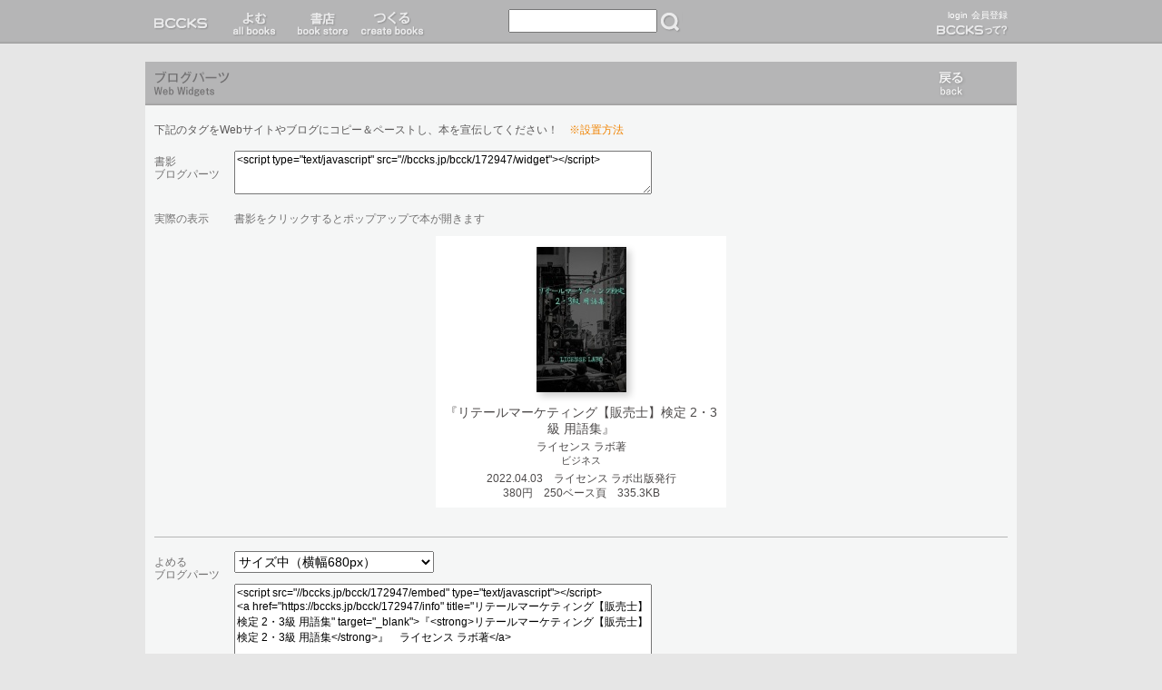

--- FILE ---
content_type: text/html; charset=UTF-8
request_url: https://bccks.jp/bcck/172947/blogparts
body_size: 5052
content:
<!DOCTYPE html><html lang="ja">
  <head>
    <!-- Google tag (gtag.js) -->
    <script async="" src="https://www.googletagmanager.com/gtag/js?id=G-5Z3T7NZ33Q"></script>
    <script>
      window.dataLayer = window.dataLayer || [];
      function gtag(){dataLayer.push(arguments);}
      gtag('js', new Date());

      gtag('config', 'G-5Z3T7NZ33Q');
    </script>
    <meta charset="UTF-8"/>
    <meta name="viewport" content="width=device-width"/>
    <meta http-equiv="X-UA-Compatible" content="IE=EmulateIE8; IE=EmulateIE9; IE=edge"/>
    <meta name="apple-itunes-app" content="app-id=451759606"/>
    <meta name="description" content="誰でもカンタンに本を作ってアッという間に公開／販売できるWebサービスです。紙本も1部から作成＆販売可能！EPUBファイルで9つの電子書籍ストアで販売、印税シェアもできます。http://bccks.jp/"/>
    <link rel="Shortcut Icon" type="image/x-icon" href="/favicon.ico"/>
    <link rel="stylesheet" href="/global/css/common.css" type="text/css"/>
    <link rel="stylesheet" type="text/css" href="/global/editor/stylesheets/editor-dialog.css"/>
    <!--[if IE]><script src="//html5shiv.googlecode.com/svn/trunk/html5.js"></script><![endif]-->
    
      
        <script type="text/JavaScript" src="/global/js/jquery-1.7.min.js"></script>
        <script type="text/JavaScript" src="/global/js/jquery.blockUI.js"></script>
        <script type="text/JavaScript" src="/global/js/jquery.cookie.js"></script>
        <script type="text/JavaScript" src="/global/js/bccks/bccks.utility.js"></script>
        <script type="text/JavaScript" src="/global/js/bccks/bccks.utility.cart.js"></script>
        <link rel="stylesheet" href="/global/js/validation/jquery.validationEngine.css" type="text/css"/>
        <script src="/global/js/validation/jquery.validationEngine-ja.js" type="text/javascript" charset="utf-8"></script>
        <script src="/global/js/validation/jquery.validationEngine.2.6.2.min.js" type="text/javascript" charset="utf-8"></script>
      
      
      <link rel="stylesheet" href="/global/js/social/stylesheets/arthref.min.css" type="text/css"/>
      <script type="text/JavaScript" src="/global/js/social/javascripts/socialShare.js"></script>
      <script>
        function shader() {
          $(".shade").remove();
          var target = $(".shader");
          var shader = $("<div></div>");
          shader.attr('class', 'shade');
          shader.height('100%');
          shader.width(target.width());
          shader.css('position', 'absolute');
          shader.css('top', '0');
          shader.css('left', '0');
          shader.css('background', '#c9c9ca');
          shader.css('opacity', '0.7');
          shader.css('z-index', '2');
          target.append(shader);
        }

        $(document).ready(function(){

          shader()

          $(".social-share").each(function(){
            $(this).socialShare({
              social: 'facebook,twitter,google,tumblr,pinterest',
              title: this.title,
              shareUrl: this.href
            });
          });

        });
      </script>
    

    
    <title>BCCKS / ブックス - リテールマーケティング【販売士】検定 2・3級 用語集 ブログパーツ</title>
    <meta property="og:site_name" content="BCCKS/ブックス"/>
    <link rel="stylesheet" type="text/css" href="/global/css/reset.css"/>
    <link rel="stylesheet" type="text/css" href="/global/css/newtop.css"/>
    <link rel="stylesheet" type="text/css" href="/global/css/bcck_setting.css"/>
    


    <script type="text/javascript">
      $(document).ready(function() {
      var i = -1;
      i = (location.href).indexOf('#', 0);
      if (i >= 0) {
      var str = (location.href).substr(i);
      var r = str.match('^#B([0-9]+),([NP])([0-9]+)$');
      if (r != null)
      location.replace('http://alpha.bccks.jp/#B'+ r[1]+ ','+ r[2]+ r[3]);
      }
      });
    </script>
  </head>

  <body>
    <div id="fb-root"></div>
    <script>/*<![CDATA[*/(function(d, s, id) {
      var js, fjs = d.getElementsByTagName(s)[0];
      if (d.getElementById(id)) return;
      js = d.createElement(s); js.id = id;
      js.src = "//connect.facebook.net/ja_JP/all.js#xfbml=1&appId=196512290425373";
      fjs.parentNode.insertBefore(js, fjs);
      }(document, 'script', 'facebook-jssdk'));/*]]>*/</script>

    <div id="bg-belt"></div>
    
    <div id="wrapper">
      
      <!-- HEADER -->
      <header id="pc-header" class="clearfix">
        <h1 style="display:none;">BCCKS</h1>
        <nav id="header-nav">
          <ul id="global-header-nav">
            <li id="global-header-nav-bccks" class=""><a href="/">BCCKS</a></li>
            <li id="global-header-nav-read" class=""><a href="/bccks/all">読む read</a></li>
            <li id="global-header-nav-store" class=""><a href="/stores">書店 book store</a></li>
            <li id="global-header-nav-create"><a href="/about/bccks_make_db">つくる create books</a></li>
            
            <li id="global-header-nav-bookshelf" class="notlogin">本棚 bookshelf</li>
            
          </ul>
        </nav>
        <div id="searchbox" class="clearfix">
          <form action="/search" method="GET">
            <input type="text" name="kw" value="" id="search-box-kw" style="width:156px;height:20px;margin:0;float:left;color:#4c4949;" class="mincho fs16"/>
            <button id="search-btn">検索</button>
          </form>
        </div>

        <div id="login">
          
          <p>
            <a href="/auth/login" id="auth-nav-login" class="fs10">login</a> <a href="/auth/signup" id="auth-nav-signup" class="fs10">会員登録</a>
          </p>
          <a id="bcckstte" href="/about/bccks"></a>
        </div>
        
        

        

      </header>
      <!-- /HEADER -->

      <!-- SMARTPHONE HEADER -->
      <header id="smartphone-header">
  <section id="header-first">
    <ul id="global-header-nav" class="clearfix">
      <li id="global-header-nav-bccks" class=""><a href="/">BCCKS</a></li>
      <li id="global-header-nav-read" class=""><a href="/bccks/all">読む read</a></li>
      <li id="global-header-nav-store" class=""><a href="/stores">書店 book store</a></li>
      
    </ul>
    
    
    <p id="auth">
      <a href="/auth/login" class="fs10">login</a><br/><a href="/auth/signup" class="fs10">会員登録</a>
    </p>
  </section>
  <section id="header-secound" class="clearfix">
    <form action="/search" method="GET"><input type="text" name="kw" value="" id="search-box-kw" class="mincho"/><button id="search-btn">検索</button></form>
  </section>
      </header>
      <!-- /SMARTPHONE HEADER -->

      <!-- CONTENT -->
      <div id="content" class="clearfix">
  <div id="blogparts" class="tooltip-container">
    <div class="tooltip-box-wide tooltip-offwhite clearfix" style="width:auto!important;">

        <nav class="clearfix">
            <h1 id="tooltip-head-blogparts">ブログパーツ</h1>
            <ul class="tooltip-nav-new">
                <li style="float:right;"><a class="tooltip-back" href="/bcck/172947/info">戻る</a></li>
            </ul>
        </nav>

        <section class="clearfix">
          <h2 class="head-blogparts">下記のタグをWebサイトやブログにコピー＆ペーストし、本を宣伝してください！　<a href="//support.bccks.jp/?p=10765" target="_blank">※設置方法</a></h2>
          <dl>
            <dt>書影<br/>ブログパーツ</dt>
            <dd>
              <textarea class="blogpartsbook-code">&lt;script type=&quot;text/javascript&quot; src=&quot;//bccks.jp/bcck/172947/widget&quot;&gt;&lt;/script&gt;</textarea>
              <!--input type="text" value="${bcck/widget}" class="tooltip-bcck-togglebox-input" /-->
            </dd>
            <dt class="sample">実際の表示<span>書影をクリックするとポップアップで本が開きます</span></dt>
            <dd class="sample thumbnail" style="width:320px;margin-left:auto;margin-right:auto;">
              <script type="text/javascript" src="//bccks.jp/bcck/172947/widget"></script>
            </dd>
          </dl>
          <dl class="reader-type">
            <dt>よめる<br/>ブログパーツ</dt>
            <dd>
              <select id="embed-size" data-bcck-code="172947">
                <option value="tiny">サイズ小（iPhone表示／横幅320px）</option>
                <option value="" selected="selected">サイズ中（横幅680px）</option>
                <option value="original">サイズ大（判型実寸／横幅816px）</option>
              </select>
              <textarea id="embed-code"><script src="//bccks.jp/bcck/172947/embed" type="text/javascript"></script>
<a href="https://bccks.jp/bcck/172947/info" title="リテールマーケティング【販売士】検定 2・3級 用語集" target="_blank">『<strong>リテールマーケティング【販売士】検定 2・3級 用語集</strong>』　ライセンス ラボ著</a></textarea>
            </dd>
            <dt class="sample">実際の表示<span>容量が大きい本は読み込みに時間がかかりますのでご注意ください　<a href="https://support.bccks.jp/?p=10792" target="_blank">※操作方法</a></span></dt>
            <dd class="sample wide" style="margin-left:auto;margin-right:auto;width:auto;" id="blogparts_area">
              <div id="embed-reader">
                <script type="text/javascript" src="//bccks.jp/bcck/172947/embed"></script>
                <a href="https://bccks.jp/bcck/172947/info" title="リテールマーケティング【販売士】検定 2・3級 用語集" target="_blank">『<strong>リテールマーケティング【販売士】検定 2・3級 用語集</strong>』　ライセンス ラボ著</a>
              </div>
            </dd>
          </dl>
        </section>

        <nav class="clearfix">
            <ul class="tooltip-nav-new">
                <li style="float:right;"><a class="tooltip-back" href="/bcck/172947/info">戻る</a></li>
            </ul>
        </nav>

    </div>

  

</div>
      </div>
      <!-- CONTENT -->


      <!-- FOOTER -->
      <footer id="footer">
        <nav id="footer-nav">
          <dl>
            <dt>BCCKSの使いかた</dt>
            <dd><a href="/about/bccks">BCCKSって？</a></dd>
            <dd><a href="/about/bccks_read">本を読む・探す</a></dd>
            <dd><a href="/about/bccks_make_db">電子書籍をつくる</a></dd>
            <dd><a href="/about/import">インポートして本をつくる</a></dd>
            <dd><a href="/about/bccks_make_pb">紙のBCCKS</a></dd>
            
            <dd><a href="http://support.bccks.jp/spec/paperbcck/pricelist_paperbcck/" target="_blank">紙本の価格表</a></dd>
            <dd><a href="/about/bccks_sell">本の販売</a></dd>
            <dd><a href="/about/bccks_expert">エキスパートプラン</a></dd>
            <dd><a href="/about/distribution">ストア配本サービス</a></dd>
            <dd><a href="/about/bccks_store">書店をひらく</a></dd>
            <dd><a href="http://support.bccks.jp/?p=9410" target="_blank">パーソナライズド出版システム</a></dd>
            <dd><a href="/about/bccks_index">目的別INDEX</a></dd>
            <dd><a href="/about/systemrequirements">推奨環境</a></dd>
            <dd><a href="http://support.bccks.jp/faqs/" target="_blank">ヘルプ・よくある質問</a></dd>
            <dd><a href="http://support.bccks.jp/case_study/?f" target="_blank">BCCKS活用事例</a></dd>
            <dd><a href="/about/coupon">クーポンコードについて</a></dd>
          </dl>
          <dl>
            <dt>本を探す</dt>
            <dd><a href="/bccks/all?sort=score">ランキング</a></dd>
            <dd><a href="/bccks/all?sort=modified_at">新着</a></dd>
            <dd><a href="/bccks/paid-for">有料データ本</a></dd>
            <dd><a href="/bccks/free">無料データ本</a></dd>
            <dd><a href="/bccks/paper">紙本</a></dd>
            <dd style="margin-top:15px;"><a href="/stores/">すべての書店</a></dd>
          </dl>
          <dl>
            <dt>会員メニュー</dt>
            <dd class="notlogin">あなたの書斎</dd>
            
            <dd class="notlogin">あなたの本棚</dd>
            
            <dd class="notlogin">あなたの書店</dd>
            
            <dd><a href="/coupon">クーポンコード入力</a></dd>
            <dd class="notlogin">ユーザー設定
              <ul>
                <li>-ID設定</li>
                <li>-住所設定</li>
                <li>-印税振込先口座設定</li>
                <li>-クレジットカード設定</li>
                <li>-購入履歴</li>
                <li>-販売履歴</li>
                <li>-印税額</li>
                <li>-プレミアムプラン申込み</li>
                <li>-ストア配本者設定</li>
              </ul>
            </dd>
            
            <dd><a href="/auth/login/">ログイン／会員登録</a></dd>
          </dl>
          <dl>
            <dt>リンク</dt>
            <dd><a href="//support.bccks.jp/category/announce/" target="_blank">お知らせ</a></dd>
            <dd><a href="http://twitter.com/bccks/" target="_blank">Twitter</a></dd>
            <dd><a href="http://www.facebook.com/BCCKS/" target="_blank">Facebook</a></dd>
          </dl>
          <dl>
            <dt>会社概要</dt>
            <dd><a href="/about/company/">会社概要</a></dd>
            <dd><a href="/about/publish/">出版について</a></dd>
            <dd><a href="/about/services/">利用規約</a></dd>
            <dd><a href="/about/memberships/">会員規約</a></dd>
            <dd><a href="/about/dist_agreement">ストア配本サービス規約</a></dd>
            <dd><a href="/about/privacy/">プライバシー・ポリシー</a></dd>
            <dd><a href="/about/exemption/">免責事項</a></dd>
            <dd style="margin-top:15px;"><a href="/contact/">お問い合わせ</a></dd>
            <dd><a href="//support.bccks.jp/category/announce/" target="_blank">お知らせ</a></dd>
            <dd><a href="//support.bccks.jp/faqs/" target="_blank">ヘルプ・よくある質問</a></dd>
            <dd><a href="//support.bccks.jp/case_study/?f" target="_blank">BCCKS活用事例</a></dd>
          </dl>
        </nav>
        <div>
          <p id="copyrights">BCCKS Inc.</p>
        </div>
      </footer>
      <!-- FOOTER -->

      <!-- SMARTPHONE FOOTER -->
      <footer id="smartphone-footer">
    <a href="/about/bccks">BCCKSって？</a>&nbsp;｜&nbsp;<a href="/about/company/">会社概要</a>&nbsp;｜&nbsp;<a href="/about/publish/">出版について</a><br/>
  <a href="/preferences/">ID設定</a>&nbsp;｜&nbsp;<a href="/about/services/">利用規約</a>&nbsp;｜&nbsp;<a href="/about/memberships/">会員規約</a>&nbsp;｜&nbsp;<a href="/about/exemption/">免責事項</a><br/>
  <a href="/about/privacy/">プライバシー・ポリシー</a>&nbsp;｜&nbsp;<a href="/about/systemrequirements">推奨環境</a><br/>
        <a href="/coupon">クーポンコード入力</a><br/>
  <a href="//support.bccks.jp/case_study/?f" target="_blank">BCCKS活用事例</a>&nbsp;｜&nbsp;<a href="/contact/">お問い合わせ</a><br/>
        <a href="http://support.bccks.jp/faqs/" target="_blank">ヘルプ・よくある質問</a><br/>
        <a href="/auth/login/">ログイン／会員登録</a>
  <div>
          <p id="copyrights">BCCKS Inc.</p>
  </div>
      </footer>
      <!-- /SMARTPHONE FOOTER -->



    </div>
    <div class="blockOverlay dummy"></div>

    
    <script src="//code.jquery.com/jquery-migrate-1.2.1.js" type="text/javascript"></script>
    <script tyle="text/javascript">/*<![CDATA[*/
      $(document).ready(function(){
        var device_width = parseInt(816, 10),
            box_width = parseInt($('.tooltip-box-wide>section').width(), 10);
        $('#embed-size').on('change', function(e) {
          var size = e.target.value,
              code_bcck = $(e.target).data('bcck-code'),
              params = (size == "") ? "?" : "?size=" + size + "&",
              scr = $('#embed-code').val();
          $('#embed-reader').load("/bcck/"+ code_bcck +"/embed"+ params +"direct");
          scr = scr.replace(/embed[^\"]*"/, 'embed'+ params.slice(0, -1) + '"');
          $('#embed-code').val(scr);
          if (device_width > box_width && size === 'original') {
            $('#blogparts_area').css('margin-left',(box_width - device_width) / 2 + 'px');
          } else {
            $('#blogparts_area').css('margin-left','auto');
          }
        });
        $('#embed-size').triggerHandler('change');

        $('textarea').on('click focus', function() {
          $(this).select();
          return false;
        })

      });
    /*]]>*/</script>
  
  </body>
</html>

--- FILE ---
content_type: text/html; charset=UTF-8
request_url: https://bccks.jp/bcck/172947/widget
body_size: 1591
content:

var widget_prefix = 'bccks_widget_';
var widget_id = widget_prefix + '_3ac7d6b38cfa40a7a4d4a16359d651cb';
document.write('<div id="' + widget_id + '"></div>');
(function() {
    // Localize jQuery variable
    var jQuery;
    if (window.jQuery === undefined || window.jQuery.fn.jquery !== '1.6.2') {
        var script_tag = document.createElement('script');
        script_tag.setAttribute("type","text/javascript");
        script_tag.setAttribute("src","//ajax.googleapis.com/ajax/libs/jquery/1.6.2/jquery.min.js");
        script_tag.onload = scriptLoadHandler;
        script_tag.onreadystatechange = function ()
        { // Same thing but for IE
            if (this.readyState == 'complete' || this.readyState == 'loaded') {
                scriptLoadHandler();
            }
        };
        (document.getElementsByTagName("head")[0] || document.documentElement).appendChild(script_tag);
    } else {
        jQuery = window.jQuery;
        main();
    }
    //
    function scriptLoadHandler()
    {
        jQuery = window.jQuery.noConflict(true);
        showBccksWidget();
    }
    //
    function showBccksWidget()
    {
        var widget_id = widget_prefix + '_3ac7d6b38cfa40a7a4d4a16359d651cb';
        jQuery(document).ready(function($) {
            var hostname = 'bccks.jp';
            var backgroundColor = 'FFF';
            var foregroundColor = '333';
            $('<div></div>').attr('id', 'bccks_widget_container_3ac7d6b38cfa40a7a4d4a16359d651cb').css({'width':'100%','background':'#' + backgroundColor }).appendTo('#' + widget_id);
            $('<div></div>').attr('id', 'bccks_widget_box_3ac7d6b38cfa40a7a4d4a16359d651cb').css({'text-align':'center','padding':'8px', 'font':'normal 12px sans-serif'}).appendTo('#bccks_widget_container_3ac7d6b38cfa40a7a4d4a16359d651cb');
            $('<a></a>').attr('id', 'bccks_widget_tn_anchor_3ac7d6b38cfa40a7a4d4a16359d651cb').attr('href', 'https://' + hostname + '/bcck/172947/info').attr('target', 'bccks').css({'border':'0'}).appendTo('#bccks_widget_box_3ac7d6b38cfa40a7a4d4a16359d651cb');
            $('<img/>').attr('id', 'bccks_widget_thumbnail_3ac7d6b38cfa40a7a4d4a16359d651cb').attr('src', '//' + hostname + '/global/data/bccks/0017/2947/jacket_160.jpg').attr('alt', '\u30ea\u30c6\u30fc\u30eb\u30de\u30fc\u30b1\u30c6\u30a3\u30f3\u30b0\u3010\u8ca9\u58f2\u58eb\u3011\u691c\u5b9a 2\u30fb3\u7d1a \u7528\u8a9e\u96c6').css({'margin':'4px'}).appendTo('#bccks_widget_tn_anchor_3ac7d6b38cfa40a7a4d4a16359d651cb');
            $('<a></a>').attr('id', 'bccks_widget_title_3ac7d6b38cfa40a7a4d4a16359d651cb').attr('href', 'https://' + hostname + '/bcck/172947/info').attr('target', 'bccks').html('『リテールマーケティング【販売士】検定 2・3級 用語集』').css({'text-decoration':'none', 'line-height':'110% !important', 'margin-bottom':'2px', 'display':'block', 'font':'bold 14px serif', 'color':'#' + foregroundColor + ' !important'}).appendTo('#bccks_widget_box_3ac7d6b38cfa40a7a4d4a16359d651cb');
            $('<p></p>').attr('id', 'bccks_widget_author_3ac7d6b38cfa40a7a4d4a16359d651cb').html('ライセンス ラボ著').css({'margin':'0', 'padding':'0', 'font':'normal 12px sans-serif', 'line-height':'1.2em', 'color':'#' + foregroundColor + ' !important'}).appendTo('#bccks_widget_box_3ac7d6b38cfa40a7a4d4a16359d651cb');
            $('<p></p>').attr('id', 'bccks_widget_genre_3ac7d6b38cfa40a7a4d4a16359d651cb').html('ビジネス').css({'margin':'0 0 4px 0', 'padding':'0','font':'noraml 12px sans-serif', 'line-height':'1.2em', 'color':'#' + foregroundColor + ' !important'}).appendTo('#bccks_widget_box_3ac7d6b38cfa40a7a4d4a16359d651cb');
            $('<p></p>').attr('id', 'bccks_widget_publish_3ac7d6b38cfa40a7a4d4a16359d651cb').html('2022.04.03　ライセンス ラボ出版発行').css({'margin':'0', 'padding':'0', 'font':'normal 12px sans-serif', 'line-height':'1.2em', 'color':'#' + foregroundColor + ' !important'}).appendTo('#bccks_widget_box_3ac7d6b38cfa40a7a4d4a16359d651cb');
            $('<p></p>').attr('id', 'bccks_widget_info_3ac7d6b38cfa40a7a4d4a16359d651cb').html('380円　250ベース頁　335.3KB').css({'margin':'0', 'padding':'0', 'font':'normal 12px sans-serif', 'line-height':'1.2em', 'color':'#' + foregroundColor + ' !important'}).appendTo('#bccks_widget_box_3ac7d6b38cfa40a7a4d4a16359d651cb');
            $('#' + widget_id).find('a').click(function() {
                var win = window.open(null,widget_id,'width=816,height=680,menubar=no,toolbar=no,scrollbars=no');
                var userCode = 0;
                if (win) {
                    win.document.open();
                    win.document.charset = "UTF-8";
                    win.document.write("入手処理中...");
                    win.document.close();
                }
                win.location.href = 'https://' + hostname + '/viewer/172947/tachiyomi';
                return false;
            });
        });
    }
})();


--- FILE ---
content_type: text/html; charset=UTF-8
request_url: https://bccks.jp/bcck/172947/embed
body_size: 277
content:




    document.write('<iframe src="//bccks.jp/viewer/172947/embed?isSample=true?" id="bccks_embed_viewer_f6b004d99a3b2ba430924e8f5620df77" width="680" height="598.66666666667" frameborder="0" marginwidth="0" marginheight="0" scrolling="no" allowfullscreen=""></iframe>');



--- FILE ---
content_type: text/html; charset=UTF-8
request_url: https://bccks.jp/viewer/172947/embed?isSample=true?
body_size: 1683
content:
<!DOCTYPE html>
<html xmlns:bxml="">
<head>
    <!-- Google tag (gtag.js) -->
    <script async="" src="https://www.googletagmanager.com/gtag/js?id=G-5Z3T7NZ33Q"></script>
    <script>
        window.dataLayer = window.dataLayer || [];
        function gtag(){dataLayer.push(arguments);}
        gtag('js', new Date());

        gtag('config', 'G-5Z3T7NZ33Q');
    </script>
    <meta charset="UTF-8"/>
    <title>BCCKS / ブックス - リテールマーケティング【販売士】検定 2・3級 用語集</title>
    <base href="https://bccks.jp/global/data/bccks_expanded/0172/172947/77199_sample/OEBPS/xhtml/"/>
    <meta name="viewport" content="width=device-width,initial-scale=1.0,minimum-scale=1.0"/>
    <link rel="stylesheet" type="text/css" href="/global/reader/stylesheets/init.css"/>
    <link rel="stylesheet" type="text/css" href="/global/reader/stylesheets/bricks.css"/>
    <link rel="stylesheet" type="text/css" href="/global/reader/stylesheets/tooltip.css"/>
    <link rel="bricks-layout" type="text/css" href="/global/reader/stylesheets/Format_002y/Format_002y.css"/>
    <link rel="bricks-config" type="shinshoLandscape"/>
    <link rel="bricks-content" href="/viewer/172947/content?isSample=true"/>
    
    <script type="text/javascript" src="/global/reader/javascripts/yepnope.js" charset="UTF-8"></script>
    <script type="text/javascript" src="/global/reader/javascripts/DeviceConfig_Format_002.js" charset="UTF-8"></script>
    <script type="text/javascript" src="/global/reader/javascripts/embed_reader.js" charset="UTF-8"></script>
    <script type="text/javascript">
      var ReaderConfig = {
        ui: false,
        // instraction: true,
        lastInfo: true,
        slider: true,
        bookmark: false,
        placeholder: "viewer",
        embed: true,
        landing: false,
        store: false,
        start: false
      };

      var BcckInfo = {
        userCode: null,
        bcckCode: 172947,
        bcckTitle: "リテールマーケティング【販売士】検定 2・3級 用語集",
        bcckAuthor: "ライセンス ラボ",
        direction: "ltr",
        style: "Format_002y",
        fontSize: "+1",
        textureOpacity: "3",
        tcyDetect: "manual",
        isSample:  true,
        isOwned: false,
        isFree: false,
        price: 345,
        hasBundle: false,
        review: null,
        bookmark: null
      };
    </script>
    <style>
        #embed-container {
            background:#fff;
            overflow:hidden;
            width: 680px;
            height: 598.66666666667px;
            margin: 0 auto;
        }
        #viewer-container {
            width: 680px;
            height: 566.66666666667px;
        }

        #viewer {
            width: 816px;
            height: 680px;

        }

        #viewer img.embed-thumb {
            position: absolute;
            top: 0;
            bottom: 0;
            left: 0;
            right: 0;
            margin: auto;
            max-width:  816px;
            height :  680px;
        }
    </style>
</head>
<body class="ltr" style="background: #000;height: 100%;">
<div id="embed-container">
    <div id="viewer-container">
        <div id="viewer" style="transform-origin: top left; -webkit-transform-origin: top left; -moz-transform-origin: top left; -ms-transform-origin: top left; transform: scale(0.83333333333333, 0.83333333333333); -webkit-transform: scale(0.83333333333333, 0.83333333333333); -moz-transform: scale(0.83333333333333, 0.83333333333333); -ms-transform: scale(0.83333333333333, 0.83333333333333);">
            <img src="/global/data/bccks/0017/2947/jacket_480.jpg" alt="リテールマーケティング【販売士】検定 2・3級 用語集" class="embed-thumb tn-shinshoLandscape"/>
        </div>
        <a class="play" href="javascript:void(0);">タチヨミ</a>
        
        
    </div>
    <div class="" id="toolbar">
        <span class="control">
            <a class="left page-end" href="javascript:void(0);">≪</a>
            <a class="right" href="javascript:void(0);">≫</a>
        </span>
        <a class="gotopermalink" href="/bcck/172947/info" target="_blank">本の情報</a>
        <a class="title" href="/bcck/172947/info" target="_blank">『リテールマーケティング【販売士】検定 2・3級 用語集』
            ライセンス ラボ著</a>
        <div class="command">
            <a class="share" href="javascript:void(0);">♡</a>
            <a class="fullscreen" href="javascript:void(0);">⎋</a>
            <a class="bcckslogo" href="http://bccks.jp" target="_blank">BCCKS</a>
        </div>
    </div>
</div>

<script type="text/javascript">
  if(ReaderConfig.forceEmbed) {
    var r = document.body.clientWidth / 320;
    document.body.style.transformOrigin = "top center";
    document.body.style.transform = "scale(" + r + "," + r + ")";
  }
</script>
</body>
</html>

--- FILE ---
content_type: text/html; charset=UTF-8
request_url: https://bccks.jp/bcck/172947/embed?direct
body_size: 263
content:

    
    
        <iframe src="//bccks.jp/viewer/172947/embed?isSample=true?" id="bccks_embed_viewer_4bd2bba652da37f3f5e5985f9c78131a" width="680" height="598.66666666667" frameborder="0" marginwidth="0" marginheight="0" scrolling="no" allowfullscreen=""></iframe>
    



--- FILE ---
content_type: text/html; charset=UTF-8
request_url: https://bccks.jp/viewer/172947/embed?isSample=true?
body_size: 1683
content:
<!DOCTYPE html>
<html xmlns:bxml="">
<head>
    <!-- Google tag (gtag.js) -->
    <script async="" src="https://www.googletagmanager.com/gtag/js?id=G-5Z3T7NZ33Q"></script>
    <script>
        window.dataLayer = window.dataLayer || [];
        function gtag(){dataLayer.push(arguments);}
        gtag('js', new Date());

        gtag('config', 'G-5Z3T7NZ33Q');
    </script>
    <meta charset="UTF-8"/>
    <title>BCCKS / ブックス - リテールマーケティング【販売士】検定 2・3級 用語集</title>
    <base href="https://bccks.jp/global/data/bccks_expanded/0172/172947/77199_sample/OEBPS/xhtml/"/>
    <meta name="viewport" content="width=device-width,initial-scale=1.0,minimum-scale=1.0"/>
    <link rel="stylesheet" type="text/css" href="/global/reader/stylesheets/init.css"/>
    <link rel="stylesheet" type="text/css" href="/global/reader/stylesheets/bricks.css"/>
    <link rel="stylesheet" type="text/css" href="/global/reader/stylesheets/tooltip.css"/>
    <link rel="bricks-layout" type="text/css" href="/global/reader/stylesheets/Format_002y/Format_002y.css"/>
    <link rel="bricks-config" type="shinshoLandscape"/>
    <link rel="bricks-content" href="/viewer/172947/content?isSample=true"/>
    
    <script type="text/javascript" src="/global/reader/javascripts/yepnope.js" charset="UTF-8"></script>
    <script type="text/javascript" src="/global/reader/javascripts/DeviceConfig_Format_002.js" charset="UTF-8"></script>
    <script type="text/javascript" src="/global/reader/javascripts/embed_reader.js" charset="UTF-8"></script>
    <script type="text/javascript">
      var ReaderConfig = {
        ui: false,
        // instraction: true,
        lastInfo: true,
        slider: true,
        bookmark: false,
        placeholder: "viewer",
        embed: true,
        landing: false,
        store: false,
        start: false
      };

      var BcckInfo = {
        userCode: null,
        bcckCode: 172947,
        bcckTitle: "リテールマーケティング【販売士】検定 2・3級 用語集",
        bcckAuthor: "ライセンス ラボ",
        direction: "ltr",
        style: "Format_002y",
        fontSize: "+1",
        textureOpacity: "3",
        tcyDetect: "manual",
        isSample:  true,
        isOwned: false,
        isFree: false,
        price: 345,
        hasBundle: false,
        review: null,
        bookmark: null
      };
    </script>
    <style>
        #embed-container {
            background:#fff;
            overflow:hidden;
            width: 680px;
            height: 598.66666666667px;
            margin: 0 auto;
        }
        #viewer-container {
            width: 680px;
            height: 566.66666666667px;
        }

        #viewer {
            width: 816px;
            height: 680px;

        }

        #viewer img.embed-thumb {
            position: absolute;
            top: 0;
            bottom: 0;
            left: 0;
            right: 0;
            margin: auto;
            max-width:  816px;
            height :  680px;
        }
    </style>
</head>
<body class="ltr" style="background: #000;height: 100%;">
<div id="embed-container">
    <div id="viewer-container">
        <div id="viewer" style="transform-origin: top left; -webkit-transform-origin: top left; -moz-transform-origin: top left; -ms-transform-origin: top left; transform: scale(0.83333333333333, 0.83333333333333); -webkit-transform: scale(0.83333333333333, 0.83333333333333); -moz-transform: scale(0.83333333333333, 0.83333333333333); -ms-transform: scale(0.83333333333333, 0.83333333333333);">
            <img src="/global/data/bccks/0017/2947/jacket_480.jpg" alt="リテールマーケティング【販売士】検定 2・3級 用語集" class="embed-thumb tn-shinshoLandscape"/>
        </div>
        <a class="play" href="javascript:void(0);">タチヨミ</a>
        
        
    </div>
    <div class="" id="toolbar">
        <span class="control">
            <a class="left page-end" href="javascript:void(0);">≪</a>
            <a class="right" href="javascript:void(0);">≫</a>
        </span>
        <a class="gotopermalink" href="/bcck/172947/info" target="_blank">本の情報</a>
        <a class="title" href="/bcck/172947/info" target="_blank">『リテールマーケティング【販売士】検定 2・3級 用語集』
            ライセンス ラボ著</a>
        <div class="command">
            <a class="share" href="javascript:void(0);">♡</a>
            <a class="fullscreen" href="javascript:void(0);">⎋</a>
            <a class="bcckslogo" href="http://bccks.jp" target="_blank">BCCKS</a>
        </div>
    </div>
</div>

<script type="text/javascript">
  if(ReaderConfig.forceEmbed) {
    var r = document.body.clientWidth / 320;
    document.body.style.transformOrigin = "top center";
    document.body.style.transform = "scale(" + r + "," + r + ")";
  }
</script>
</body>
</html>

--- FILE ---
content_type: text/css
request_url: https://bccks.jp/global/editor/stylesheets/editor-dialog.css
body_size: 12512
content:

span.radio-selector {
  display: inline-block;
}

span.radio-selector a {
  display: inline-block;
  margin: 0 4px;
  font-size: 10px;
  color: #727171;
  outline: none;
}

span.radio-selector a.selected {
  color: #f47c00;
  outline: none;
}

span.list-selector {
  position: relative !important;
  display: inline-block !important;
  min-width: 130px;
  height: 18px;
  line-height: 18px !important;
  color: #333 !important;
  font-family: sans-serif !important;
  font-size: 12px !important;
}

span.list-selector > a {
  position: relative;
  display: inline-block !important;
  width: 114px;
  height: 18px;
  background: rgba(255, 255, 255, 1) !important;
  border: 1px solid #B8B8B8 !important;
  border-color: #D0D0D0 #D0D0D0 #A1A1A1 #B8B8B8;
  border-radius: 3px !important;
  -webkit-transition: background-color .25s linear !important;
  transition: background-color .25s linear !important;
  padding-left: 5px !important;
  padding-right: 16px !important;
  line-height: 18px !important;
  font-family: sans-serif !important;
  color: #333 !important;
  white-space: nowrap !important;
  overflow: hidden !important;
  text-overflow: ellipsis !important;
  vertical-align: middle;
}

span.list-selector > a:after {
  content : "▾" !important;
  position: absolute !important;
  right: 0;
  width: 16px !important;
  height: 18px !important;
  line-height: 18px !important;
  text-align: center;
  font-family: sans-serif !important;
  font-size: 10px !important;
  border-left: 1px solid #999 !important;
  color: #333 !important;
  border-radius: 0 2px 2px 0 !important;
  background: -webkit-gradient(linear, 0% 0%, 100% 100%, from(#EEE), to(#999)) !important;
  background: -moz-linear-gradient(left, #EEE, #999) !important;
  text-shadow: 0 1px rgba(255, 255, 255, 0.5) !important;
}

span.list-selector > a:hover {
  background: #FFDA00 !important;
}

span.list-selector ul.list {
  position: absolute !important;
  margin: 0 !important;
  border: 1px solid black !important;
  border-radius: 3px !important;
  background: #fff !important;
  opacity: 0.0;
  z-index: 100 !important;
}

span.list-selector ul li {
  height: 19px;
  line-height: 18px;
  overflow: hidden !important;
  text-overflow: ellipsis !important;
  white-space: nowrap !important;
}

span.list-selector ul li a {
  display: block !important;
  overflow: hidden !important;
  padding: 0 5px;
  height: 18px !important;
  font-family: sans-serif !important;
  color: #333 !important;
  line-height: 20px !important;
  -webkit-transition: background-color .25s linear !important;
  transition: background-color .25s linear !important;
  background: rgba(255, 146, 0, 0.0) !important;
}

/* ã‚¨ãƒ‡ã‚£ã‚¿ã®ç‰ˆåž‹é¸æŠžãƒ—ãƒ«ãƒ€ã‚¦ãƒ³ã§åŒºåˆ‡ã‚Šç·šã‚’å¼•ã */
span.list-selector ul li a.bunkopodLandscape,
span.list-selector ul li a.postcardpodLandscape,
span.list-selector ul li a.android4Portrait,
span.list-selector ul li a.iPhoneLandscape,
span.list-selector ul li a.EPUBPortrait {
  height: 18px;
  border-top: 1px solid #d3d3d4;
}

span.list-selector ul li a:hover {
  background: rgba(255, 146, 0, 0.5) !important;
}


  /*
   *  dialogs
   */
div.blockPage > div#content {
  margin-top: 0 !important;
  padding-top: 0 !important;
}
div.blockPage > div {
  overflow: hidden;
}

div.blockPage ul.navi {
  margin : 0;
  padding: 0;
  height: 48px;
  line-height: 48px;
  background: url("/global/images/common/bg_header.gif") repeat-x 0 0;
  overflow: hidden;
}

div.blockPage ul.navi>li {
  float: left;
  display: inline-block;
}

div.blockPage ul.navi>li.head {
  display: inline-block;
  height: 48px;
  line-height: 48px;
}

div.blockPage ul.navi>li.head h1 {
  display: inline-block;
  width: 134px;
  line-height: 1em;
  margin-left: 10px;
  font-size: 20px;
  font-family: serif;
  font-weight: normal;
  color: #4D423B;
}

div.blockPage ul.navi>li.head h1.add_entry {
  background-image: url("/global/images/sprites/tooltip_headline_03.png");
  background-repeat: no-repeat;
  background-position: 0 0;
  text-indent:-9999px;
}

div.blockPage ul.navi>li.head h1.issue_setting {
  background-image: url("/global/images/sprites/tooltip_headline_02.png");
  background-repeat: no-repeat;
  background-position: 0 0;
  text-indent:-9999px;
}

div.blockPage ul.navi>li.head h1.save_issue {
  background-image: url("/global/images/sprites/tooltip_headline_02.png");
  background-repeat: no-repeat;
  background-position: 0 -64px;
  text-indent:-9999px;
}

div.blockPage ul.navi>li.head h1.batch_edit {
  display: block;
  width: 288px;
  height: 48px;
  margin: 0px;
  background-image: url("/global/images/common/tooltip_headline.png");
  background-repeat: no-repeat;
  background-position: 0 -336px;
  text-indent:-9999px;
}

div.blockPage ul.navi>li.head h2 {
  display: inline-block;
  width: 422px;
  line-height: 14px;
  text-align: right;
  font-size: 12px;
  font-family: sans-serif;
  font-weight: normal;
}

div.blockPage ul.navi>li.button {
  width: 144px;
  height: 48px;
  line-height: 48px;
  font-size: 20px;
  text-align: center;
}

div.blockPage ul.navi>li>a.button {
  width: 144px;
  height: 48px;
  background: none;
  border: 0;
  border-radius: 0;
  font-family: serif;
  font-size: 20px;
}

div.blockPage ul.navi>li a span {
  vertical-align: middle;
}

div.blockPage ul.navi>li a.button.submit {
  font-size: 30px;
  color: #f47c00;
}

/*
div.blockPage ul.navi li.button a.cancel { background-image: url("/global/images/sprites/tooltip_sprites_01.png");background-repeat: no-repeat;line-height:64px;text-indent:-9999px;background-position: -144px -320px; }
div.blockPage ul.navi li.button a.cancel:hover { background-position: -144px -384px; }
div.blockPage ul.navi li.button a.back-editor { background-image: url("/global/images/sprites/tooltip_sprites_03.png");background-repeat: no-repeat;line-height:64px;text-indent:-9999px;background-position: 0 -256px; }
div.blockPage ul.navi li.button a.back-editor:hover { background-position: 0 -320px; }
*/

div.blockPage div.container {
  overflow-y: auto;
  width: 100%;
  height: 100%;
}

div.blockPage div.select-tab {
  height: 48px;
  line-height: 48px;
  background: url("/global/images/common/bg_header.gif") repeat-x 0 0;
  overflow: hidden;
}

div.blockPage div.select-tab a {
  float: left;
  display: inline-block;
  width: 144px;
  height: 48px;
  margin: 0;
  line-height: 48px;
  font-family: HiraKakuProN-W6,HiraKakuPro-W6,'ヒラギノ角ゴ ProN W6','ヒラギノ角ゴ Pro W6','メイリオ',Meiryo,'ＭＳ ゴシック',Arial,HelveticaNeue,Helvetica,'Lucida Grande',sans-serif;
  font-weight: bold;
  font-size: 14px;
  color: #e6e6e7;
  text-align: center;
  outline: none;
}

div.blockPage div.select-tab a span {
  display: inline-block;
  line-height: 17px;
  vertical-align: middle;
}

div.blockPage div.select-tab a:hover,
div.blockPage div.select-tab a.selected {
  color: #f08200;
}

/* !loading */
div.blockPage div.loading {
  text-align: center;
}

div.blockPage div.loading img {
  margin: 35px 0;
}

div.blockPage div.loading h1 {
  font-family: serif;
  font-size: 18px;
  font-weight: normal;
  color: #595757;
}

div.blockPage div.loading div.progress {
  margin-top: 20px;
  color: #727171;
}

div.blockPage div.contents div.view-mode {
  background: url("/global/images/common/bg_header.gif") repeat-x 0 0;
  height: 48px;
  text-align: center;
}

div.blockPage div.contents div.view-mode a {
  font-size: 18px;
  margin: 0;
  display: inline-block;
  width: 108px;
  height: 48px;
  background: url("/global/images/common/bt_tanzaku_04.png") no-repeat 0 0;
  text-indent: -9999px;
  outline: none;
}


div.blockPage div.contents div.view-mode a.title               { background-position:    0   0; }
div#content div.blockPage div.contents div.view-mode a.title   { margin:0 18px;background-position: -540px 0; }/* 『タイトル設定』を#contentだった場合『公開タイトル設定』に表記変更 */
div.blockPage div.contents div.view-mode a.publish             { background-position: -108px 0; }
div#content div.blockPage div.contents div.view-mode a.publish { margin:0 18px; }/* 『公開設定』を#contentだった場合マージンを変更 */
div.blockPage div.contents div.view-mode a.format              { background-position: -216px 0; }
div.blockPage div.contents div.view-mode a.sales               { margin:0 18px;background-position: -648px 0; }
div.blockPage div.contents div.view-mode a.colophon            { background-position: -324px 0; }
div.blockPage div.contents div.view-mode a.collaboration       { margin:0 18px;background-position: -756px 0; }
div.blockPage div.contents div.view-mode a.epub                { background-position: -432px 0; }

div.blockPage div.contents div.view-mode a.title:hover             { background-position:    0   -48px; }
div#content div.blockPage div.contents div.view-mode a.title:hover { background-position: -540px -48px; }
div.blockPage div.contents div.view-mode a.publish:hover          { background-position: -108px -48px; }
div.blockPage div.contents div.view-mode a.format:hover           { background-position: -216px -48px; }
div.blockPage div.contents div.view-mode a.sales:hover      { background-position: -648px -48px; }
div.blockPage div.contents div.view-mode a.colophon:hover         { background-position: -324px -48px; }
div.blockPage div.contents div.view-mode a.collaboration:hover    { background-position: -756px -48px; }
div.blockPage div.contents div.view-mode a.epub:hover             { background-position: -432px -48px; }

div.blockPage div.contents div.view-mode a.title.selected             { background-position:    0   -96px; }
div#content div.blockPage div.contents div.view-mode a.title.selected { background-position: -540px -96px; }
div.blockPage div.contents div.view-mode a.publish.selected          { background-position: -108px -96px; }
div.blockPage div.contents div.view-mode a.format.selected           { background-position: -216px -96px; }
div.blockPage div.contents div.view-mode a.sales.selected      { background-position: -648px -96px  }
div.blockPage div.contents div.view-mode a.colophon.selected         { background-position: -324px -96px; }
div.blockPage div.contents div.view-mode a.collaboration.selected    { background-position: -756px -96px; }
div.blockPage div.contents div.view-mode a.epub.selected             { background-position: -432px -96px; }

div.blockPage div.contents div.form-element {
  padding: 15px 10px 25px 10px;
  font-family:HiraKakuProN-W3,HiraKakuPro-W3,"ヒラギノ角ゴ ProN W3","ヒラギノ角ゴ Pro W3","メイリオ",Meiryo,"ＭＳ ゴシック",sans-serif;
}
div.blockPage div.contents div.form-element.format {
  padding-bottom: 0;
}
/* 他に使われてる場所が無ければ切り分けたい */
div.blockPage div.contents div#dialog-add-bcck-form-element-format.form-element.format {
  padding-left: 0;
  padding-right: 0;
  margin-left: 10px;
  margin-right: 10px;
}

div.blockPage div.contents div.form-element.bordered {
  border-top: 1px solid #B5B6B6;
}

div.blockPage div.contents div.form-element:last {
  border-bottom: none;
}

div.blockPage div.contents div.form-element div.head {
  height: 15px;
  margin-bottom: 15px;
}

div.blockPage div.contents div.form-element div.head h2 {
  display: none;
  margin-right: 15px;
  font-size: 13px;
  letter-spacing: 2px;
  color: #595757;
}

div.blockPage div.contents div.form-element div.head span {
  font-size: 12px;
  color: #595757;
}

div.blockPage div.contents div.form-element span.note {
  font-size: 11px;
  line-height: 15px;
  color: #727171;
  text-indent: -1em;
  margin-left: 1em;
}
/* 他に使ってる場所が無ければ切り分けたい */
div.blockPage div.contents div#container-bcck-setting div.form-element span.note {
  display: block;
  margin-bottom: 2px;
}

div.blockPage div.contents div.form-element span.note a {
  font-size: 100%;
  color: #f08300 !important;
}

div.blockPage div.contents div.form-element dl {
  font-size: 0;
}

div.blockPage div.contents div.form-element dl dt {
  display: inline-block;
  width: 84px;
  font-size: 12px;
  color: #727171;
}
div.blockPage div#dialog-create div.contents div.form-element.title-add dl dt { padding-top:6px; }

div.blockPage div.contents div.form-element dl dd {
  display: inline-block;
  width: 440px;
  margin-bottom: 16px;
  font-size: 14px;
  color: #595757;
}

div.blockPage div.contents #form-add-bcck div.form-element dl dd.format-direction {
  width: 472px;
}

div.blockPage div.contents #form-add-bcck div.form-element dl dd.format-device {
  width: 526px;
}

div.blockPage div.contents #form-add-bcck div.form-element dl dd.format-device span.note {
  display: block;
  margin-left: 65px;/* dt84-30+indent */
}

div.blockPage div.contents #form-add-bcck div.form-element dl dd.format-device span.memehon.note {
  display: none;
}
div.blockPage div.contents #form-add-bcck div.form-element dl dd.format-device.Format_002 span.memehon.note {
  display: block;
}

div.blockPage div.contents div.form-element dl dd label {
  font-size: 12px;
}
div.blockPage div.contents div.form-element.text-tab dl dd label {
  cursor: pointer;
  color: #727171;
}
div.blockPage div.contents div.form-element.text-tab dl dd.query {
  margin-bottom: 8px;
}
div.blockPage div.contents div.form-element.vertical-tab dl dd label {
  cursor: pointer;
}

div.blockPage div.contents div.form-element dl dd p.note {
  font-size: 10px;
  font-family: "HiraKakuProN-W3", "ヒラギノ角ゴ Pro W3", "Hiragino Kaku Gothic Pro W3", "メイリオ", Meiryo, "IPAゴシック", "IPAGothic", "MS ゴシック", "ＭＳ ゴシック", monospace;
  line-height: 1.4em;
  color: #727171;
  text-indent: -1em;
  margin-left: 1em;
}

div.blockPage div.contents div.form-element dl dd.apply {
  font-size: 10px;
  line-height: 24px;
  color: #727171;
}
div.blockPage div.contents div.form-element dl dd.apply label {
  font-size: 14px;
  cursor: pointer;
  color: #595757;
}
div.blockPage div.contents div.form-element dl dd.apply input {
  font-size: 14px;
  margin-right: 4px;
  cursor: pointer;
}

div.blockPage div.contents div.form-element dl dd a.preview-download {
  display: block;
  width: 32px;
  height: 32px;
  background-image: url("/global/images/common/bt_3232_01.png");
  background-repeat: no-repeat;
  background-position: -224px 0;
  text-indent:-9999px;
}

div.blockPage div.contents div.form-element dl dd a.preview-download:hover {
  background-position: -224px -32px;
}

div.blockPage div.contents div.form-element dl dd.main {
  font-family: serif;
  font-size: 14px;
}

div.blockPage div.contents div.form-element dl dd input[type="text"] {
  width: 454px;
  height: 18px;
  font-size: 14px;
  color: #4c4949;
}
div.blockPage div.contents div.form-element.text-tab dl dd.query input[type="text"],
div.blockPage div.contents div.form-element.text-tab dl.text-replace-option dd input[type="text"],
div.blockPage div.contents div.form-element.text-tab dl.wrap-ruby-option dd input[type="text"] {
  margin-bottom: 2px;
  width: 436px;
}

div.blockPage div.contents div.form-element dl dd select {
  margin: 0 10px 0 0;
  font-size: 16px;
}

div.blockPage div.contents div.form-element dl dd textarea {
  width: 454px;/*-padding*/
  padding: 2px;
  height: 76px;/*-padding*/
  color: #595757;
}

div.blockPage div.contents div.form-element span.caution {
  font-size: 10px;
  color: #e72828;
}

  /*
   * dialog
   * add entry
   */

div#dialog-add-entry ul.navi li.head {
  width: 576px;
  height: 48px;
}

div#dialog-add-entry ul.navi li.head h1 {
  display: block;
  margin: 0;
  width: 576px;
  height: 48px;
  background-image: url("/global/images/common/tooltip_headline_wide.png");
  background-repeat: no-repeat;
  background-position: 0 0;
  text-indent:-9999px;
}

div#dialog-add-entry ul.navi li.head h2 {
  text-indent:-9999px;
}

div#dialog-add-entry ul.navi li.button a.button.cancel {
  display: block;
  margin: 0;
  width: 144px;
  height: 48px;
  background-image: url("/global/images/common/bt_tanzaku.png");
  background-repeat: no-repeat;
  background-position: -432px 0;
  text-indent:-9999px;
}
div#dialog-add-entry ul.navi li.button a.button.cancel:hover { background-position: -432px -48px; }

div#dialog-add-entry div.container {
  background: #5A5757;
}

div#dialog-add-entry span.desc {
  font-size: 12px;
  color: #dcdddd;
}

div#dialog-add-entry span.notice {
  color: #fdd000;
}

div#dialog-add-entry div.note {
  margin: 15px;
  font-size: 12px;
  color: #eee;
}
/*
div#dialog-add-entry dl {
  margin: 15px 5px 15px 15px;
}
*/
div#dialog-add-entry dl {
  margin: 47px 0 0 53px;
}

div#dialog-add-entry dl dt {
  clear: both;
  font-size: 18px;
  font-family: serif;
  color: #fdd000;
/*  color: #eeefef;*/
}

div#dialog-add-entry dl dd {
  margin-bottom: 30px;
}

/*
div#dialog-add-entry dl dd ul li {
  width: 210px;
  font-size: 10px;
  float: left;
  padding: 2px;
  margin-bottom: 15px;
}
*/

div#dialog-add-entry dl dd ul li {
  width: 144px;
  font-size: 10px;
  float: left;
  padding: 2px;
  margin-bottom: 30px;
}

/*
div#dialog-add-entry dl dd ul li:nth-of-type(3n+1),
div#dialog-add-entry dl dd ul li:nth-of-type(3n+2) {
  margin-right: 13px;
}
*/

div#dialog-add-entry dl dd ul li:nth-of-type(3n+1),
div#dialog-add-entry dl dd ul li:nth-of-type(3n+2),
div#dialog-add-entry dl dd ul li:nth-of-type(3n+3) {
  margin: 10px 22px 34px 0;
}
div#dialog-add-entry dl dd ul li:nth-of-type(3n+4) {
  margin-right: 0px;
}

/*
div#dialog-add-entry ul li img {
  width: 210px;
}
*/

div#dialog-add-entry ul li img {
  width: 96px;
}
div#dialog-add-entry ul li img:hover {
  opacity: 0.85;
}

div#dialog-add-entry dl dd ul li.section%standard01 img {
  width: 96px;
}

div#dialog-add-entry dl dd ul li h4 {
  color: #dcdddd;
  font-size: 16px;
  line-height: 16px;
  font-weight: normal;
  margin-top: 6px;
}

div#dialog-add-entry dl dd ul li h4 span.subtitle {
  margin-left: 10px;
  font-size: 10px;
  color: #B5B6B6;
}

div#dialog-add-entry dl dd ul li p {
color: #B5B6B6;
line-height: 1.4em;
}

  /*
   * dialog
   * multi upload
   */

div#dialog-multi-upload div.container div.contents {
  margin: 35px 20px;
  text-align: center;
}

div#dialog-multi-upload div.container div.contents h1 {
  font-size: 24px;
  font-weight: normal;
  font-family: serif;
  color: #4C4949;
  margin-bottom: 24px;
}

div#dialog-multi-upload div.contents div.figure-class {
  text-align: center;
  color: #727171;
  margin: 0 0 24px 0;
}

div#dialog-multi-upload div.contents div.figure-class>span:first-child {
  display: inline-block;
  width: 110px;
  color: #595757;
}

div#dialog-multi-upload div.contents span.radio-selector a {
  font-size: 18px;
  font-family: "HiraKakuProN-W3", "ヒラギノ角ゴ Pro W3", "Hiragino Kaku Gothic Pro W3", "メイリオ", Meiryo, "IPAゴシック", "IPAGothic", "MS ゴシック", "ＭＳ ゴシック", monospace;
  margin-right: 10px;
  outline: none;
}

div#dialog-multi-upload div.contents div.figure-tags {
  text-align: left;
  color: #999;
  margin-bottom: 35px;
}

div#dialog-multi-upload div.contents div.figure-tags input {
  width: 100%;
}

div#dialog-multi-upload div.contents div label {
  font-size: 12px;
  color: #4C4949;
  cursor: pointer;
}

div#dialog-multi-upload div.contents div.filenames {
  margin-top: 25px;
}

div#dialog-multi-upload div.contents div.filenames h2 {
  font-size: 12px;
  font-weight: normal;
  color: #595757;
  margin-bottom: 6px;
}

div#dialog-multi-upload div.contents div.filenames ul {
  text-align: center;
}

div#dialog-multi-upload div.contents div.filenames ul li {
  display: block;
  width: 268px;
  margin: 0 auto;
  text-align: left;
  clear: both;
}

div#dialog-multi-upload div.contents div.filenames ul li.center {
  width: auto;
  line-height: 1.6em;
  white-space: nowrap;
  overflow: hidden;
  text-overflow: ellipsis;
  text-align: center;
  font-size: 14px;
  font-weight: normal;
  font-family:HiraKakuProN-W3,HiraKakuPro-W3,"ヒラギノ角ゴ ProN W3","ヒラギノ角ゴ Pro W3","メイリオ",Meiryo,"ＭＳ ゴシック",sans-serif;
  color: #595757;
}

div#dialog-multi-upload div.contents div.filenames ul li div {
  width: 35px;
  height: 35px;
  float: left;
}

div#dialog-multi-upload div.contents div.filenames ul li div img{
  width: 35px;
}

div#dialog-multi-upload ul.navi li.button a.button.submit {
  display: block;
  line-height: 0px;
  background: url("/global/images/common/bt_tanzaku.png") no-repeat 0 0;
  text-indent:-9999px;
}
div#dialog-multi-upload ul.navi li.button a.button.submit:hover {
  background-position: 0 -48px;
}

div#dialog-multi-upload ul.navi li.button a.button.cancel {
  display: block;
  line-height: 0px;
  background: url("/global/images/common/bt_tanzaku.png") no-repeat -432px 0;
  text-indent:-9999px;
}
div#dialog-multi-upload ul.navi li.button a.button.cancel:hover {
  background-position: -432px -48px;
}
  /*
   * dialog settings
   */
div#dialog-settings {
  position: relative;
}

div#dialog-settings ul.navi li.head h1 {
  width: 288px;
  height: 48px;
  margin: 0;
}

div#dialog-settings ul.navi li.head h1.update-setting {
  display: block;
  background-image: url("/global/images/sprites/tooltip_headline_02.png");
  background-repeat: no-repeat;
  background-position: 0 0;
  text-indent:-9999px;
}
#tooltip-head-bookset    { float:left;display:block;width:288px;height:48px;background: url("/global/images/common/tooltip_headline.png") no-repeat    0   -240px;text-indent:-9999px; }
#tooltip-head-pubsaleset { float:left;display:block;width:288px;height:48px;background: url("/global/images/common/tooltip_headline.png") no-repeat -288px -240px;text-indent:-9999px;margin:0; }

div#dialog-settings ul.navi li.button a.button.submit.check {
  display: block;
  background-image: url("/global/images/common/bt_tanzaku_03.png");
  background-repeat: no-repeat;
  background-position: -432px 0;
  text-indent:-9999px;
}
div#dialog-settings ul.navi li.button a.button.submit.check:hover { background-position: -432px -48px; }

div#dialog-settings ul.navi li.button a.button.cancel {
  display: block;
  background-image: url("/global/images/common/bt_tanzaku.png");
  background-repeat: no-repeat;
  background-position: -432px 0;
  text-indent:-9999px;
}
div#dialog-settings ul.navi li.button a.button.cancel:hover { background-position: -432px -48px; }

div#dialog-settings div.contents div.note {
  margin : 15px 0;
}

div#dialog-settings div.contents div.note a {
  color : #f47c00;
}

div#dialog-settings div.contents dl dt { /*1行の時はmiddle*/
  vertical-align: middle;
}

div.blockPage div.contents div.form-element dl dt.select-format,
div.blockPage div.contents div#dialog-add-bcck-form-element-device dl dt,
div#dialog-settings div.contents dl dt.public-scope,
div#dialog-settings div.contents dl dt.colophon-title,
div#dialog-settings div.contents dl dt.description,
div#dialog-settings div.contents dl dt.sample,
div#dialog-settings div.contents dl dt.epub-public,
div#dialog-settings div.contents dl dt.epub-set,
div#dialog-settings div.contents dl dt.epub-toc,
div#dialog-settings div.contents dl dt.epub-ibooks,
div#dialog-settings div.contents dl dt.epub-promo,
div#dialog-settings div.contents dl dt.epub-dl,
div#dialog-settings div.contents dl dt.distribute,
div#dialog-settings div.contents dl dt.format-fontsize,
div#dialog-settings div#dialog-settings-republish dl dt,
div#dialog-settings div#dialog-settings-confirm dl dt { /*複数行の時はtop*/
  vertical-align: top;
}

div.blockPage div.contents div#dialog-add-bcck-form-element-device dl dt.format-device {
  width: 30px;/* dt84pxからココだけ広げる */
}

div.blockPage div.contents div.tab-container {
    position: relative;
}

div.blockPage div.contents div#dialog-add-bcck-text-import-disable-cover {
    position: absolute;
    top: 0;
    left: 0;
    width: 100%;
    height: 100%;
    background: black;
    opacity: .6;
}

div#dialog-settings div.contents dl dd.public-scope div.select input,
div#dialog-settings div.contents div.public-epub input {
  margin: 0;
  font-size: 14px;
  cursor: pointer;
}
div#dialog-settings div.contents dl dd.public-scope div.select label,
div#dialog-settings div.contents div.public-epub label {
  margin: 0 14px 0 4px;
  font-size: 14px;
  color: #595757;
  cursor: pointer;
}

div#dialog-settings div.contents dl dd.public-scope div.password {
  margin-top: 14px;
}
div#dialog-settings div.contents dl dd.public-scope div.password span {
  display: inline-block;
  margin-right: 18px;
  font-size: 12px;
  color: #727171;
}

div#dialog-settings div.contents dl dd.public-scope div.password span.note,
div#dialog-settings div.contents div.public-epub p.note,
div#dialog-settings div.contents dl dd.sample p.note {
  margin: 10px 0 0 0;
  font-size: 10px;
  line-height: 16px;
  text-indent: 0;
}

div#dialog-settings div.contents dl dd.sample input {
  margin: 0 4px 0 0;
  height: 18px;
  font-size: 14px;
  color: #595757;
}

div#dialog-settings div.contents dl dd.sample input[disabled="disabled"] {
  background: #F5F6F6;
  color: #9fa0a0;
}

div#dialog-settings div.contents dl dd.public-scope div.password input[type="text"] {
  width: 350px;
}

div#dialog-settings div.contents dl dd p.private-epub {
  display: block;
  height: 18px;
  line-height: 18px;
  color: #727171 !important;
}

div.blockPage div.contents div.form-element dl dd.genre select#genre {
  font-size: 12px;
  margin-right: 24px;
  cursor: pointer;
}

/* sells setting */
div#dialog-settings div.sales-view p.notice-p {
  font-size: 12px;
  color: #727171;
}

div#dialog-settings div.sales-view div.head p.notice-p {
  font-size: 14px;
  color: #e72828;
}

div#dialog-settings div.sales-view div.pod-note p.notice-p {
  margin: 0 0 10px 0;
  font-size: 10px;
  line-height: 1.5em;
  color: #e72828;
}
div#dialog-settings div.sales-view div.pod-note p.notice-p2 {
  margin: 0 0 32px 0;
  font-size: 12px;
  color: #727171;
}
div#dialog-settings div.sales-view div.pod-note p.notice-p2 a {
  font-size: 12px;
  color: #F08200 !important;
}

div#dialog-settings div.sales-view table {
  width: 100%;
  color: #727171;
  border-collapse: collapse;

}
div#dialog-settings div.sales-view table.headline-settings {
  margin: 0 -0.5% 13px -0.5%;
  width: 101%;
}
div#dialog-settings div.sales-view table.royalty-table {
  margin-bottom: 32px;
}
div#dialog-settings div.sales-view table th {
  padding: 13px 2px;
  border-top: 1px solid #a3a3a3;
  border-bottom: 1px solid #a3a3a3;
  color: #595757;
}
div#dialog-settings div.sales-view table th.data-bcck {
  width: 45%;
  font-size: 12px;
  border-right: 8px solid #F5F6F6;
}
div#dialog-settings div.sales-view table th.paper-bcck {
  width: 55%;
  font-size: 12px;
  border-left: 8px solid #F5F6F6;
}
div#dialog-settings div.sales-view table.royalty-table td.data-bcck {
  width: 45%;
  font-size: 12px;
  line-height: 2em;
  color: #595757;
}
div#dialog-settings div.sales-view table.royalty-table td.paper-bcck {
  width: 55%;
  font-size: 12px;
  line-height: 2em;
  color: #595757;
  padding-left: 4px;
}
div#dialog-settings div.sales-view table.royalty-table td.data-bcck .bcckinfo-box,
div#dialog-settings div.sales-view table.royalty-table td.paper-bcck .bcckinfo-box {
  display: block;
  margin: 0 0 6px 0;
  font-size: 12px;
  line-height: 2em;
  color: #595757;
}

div#dialog-settings div.sales-view table.royalty-table td.data-bcck span,
div#dialog-settings div.sales-view table.royalty-table td.paper-bcck span {
  font-size: 12px;
}

div#dialog-settings div.sales-view table.royalty-table td.data-bcck div.data-bcck-price {
  display: inline-block;
  font-size: 12px;
}
div#dialog-settings div.sales-view table.royalty-table td.data-bcck div.data-bcck-price #input-bcck-price {
  margin-left: 4px;
  margin-right: 4px;
  text-align: right;
  width: 7em;
  font: normal 13px monospace;
  cursor: pointer;
}
div#dialog-settings div.sales-view table.royalty-table td.data-bcck span.caution {
  display: block;
  margin: 4px 0 7px 0;
  font-size: 11px;
  line-height: 1.2em;
}
div#dialog-settings div.sales-view table.royalty-table td.data-bcck .annotation {
  display: block;
  margin: 4px 0 7px 0;
  font-size: 11px;
  color: #727171;
}
div#dialog-settings div.sales-view table.royalty-table td.data-bcck .annotation a {
  font-size: 100%;
  color: #f08300 !important;
}

div#dialog-settings div.sales-view table.royalty-table td.data-bcck .annotation a:hover {
  text-decoration: underline;
}

div#dialog-settings div.sales-view table.royalty-table td.data-bcck .databook-royality {
  display: inline-block;
  font-size: 12px;
  line-height: 2em;
}
div#dialog-settings div.sales-view table.royalty-table td.data-bcck #distribution-unit-price{
  padding-left: 2em;
}

div#dialog-settings div.sales-view table.royalty-table td.data-bcck .price-withtax {
  display: block;
  line-height: 3.5em;
}

div#dialog-settings div.sales-view table.royalty-table td.paper-bcck label {
  font-size: 12px;
  color: #595757;
}
div#dialog-settings div.sales-view table.royalty-table td.paper-bcck span {
  font-size: 12px;
}
div#dialog-settings div.sales-view table.royalty-table td.paper-bcck a {
  font-size: 12px;
  color: #F08200 !important;
}

div#dialog-settings div.sales-view table.royalty-table td.paper-bcck div.paper-bcck-price {
  display: inline-block;
  font-size: 12px;
}
div#dialog-settings div.sales-view table.royalty-table td.paper-bcck input {
  margin-left: 4px;
  cursor: pointer;
}
div#dialog-settings div.sales-view table.royalty-table td.paper-bcck #pod_buyable {
  margin-left: 8px;
}
div#dialog-settings div.sales-view table.royalty-table td.paper-bcck div.paper-bcck-price #input-pod-royalty {
  margin-right: 4px;
  text-align: right;
  width: 6em;
  font: normal 13px monospace;
}

div#dialog-settings div.sales-view table.royalty-table td.paper-bcck .annotation {
  font-size: 11px;
  color: #727171;
}

div#dialog-settings div.sales-view table.royalty-table td.paper-bcck #setting-select-royalty-amount {
  margin: 0 0 0 9px;
  cursor: pointer;
}

div#dialog-settings div.sales-view table.royalty-table td.paper-bcck .price-withtax {
  line-height: 3.5em;
}
div#dialog-settings div.sales-view table.royalty-table .price-withtax .price-withtax__price {
  font-size: 20px;
}
/* collaboration setting */
div#dialog-settings div.collaboration-view div.head {
  margin-bottom: 32px;
  height: auto;
  line-height: 2em;
}
div#dialog-settings div.collaboration-view a.goto-sharerequest {
  display: inline-block;
  font-size: 16px;
  color: #f08200 !important;
}
div#dialog-settings div.collaboration-view p.note {
  display: inline-block;
  margin-left: 10px;
  font-size: 10px;
  color: #727171;
}

div#dialog-settings div.collaboration-view table {
  width: 100%;
}

div#dialog-settings div.collaboration-view table.headline-settings {
  margin-bottom: 6px;
  border-bottom: solid 1px #c9c9ca;
}

div#dialog-settings div.collaboration-view table.headline-settings th {
  padding-bottom: 13px;
  width: 25%;
  font-size: 12px;
  color: #595757;
}
div#dialog-settings div.collaboration-view table.royalty-table td {
  width: 25%;
  font-size: 12px;
  color: #727171;
}
div#dialog-settings div.collaboration-view table.headline-settings th.shareuser-name,
div#dialog-settings div.collaboration-view table.royalty-table td.shareuser-name {
  width: 32%;
}
div#dialog-settings div.collaboration-view table.headline-settings th.shareuser-permission,
div#dialog-settings div.collaboration-view table.royalty-table td.shareuser-permission {
  width: 18%;
}
div#dialog-settings div.collaboration-view table.royalty-table td.shareuser-name b {
  display: inline-block;
  text-overflow: ellipsis;
  overflow: hidden;
  white-space: nowrap;
  max-width: 116px;
}
div#dialog-settings div.collaboration-view table.royalty-table td label {
  font-size: 12px;
  color: #727171;
  cursor: pointer;
}

div#dialog-settings div.collaboration-view table.royalty-table td input.spin,
div#dialog-settings div.collaboration-view table.royalty-table td input.pod_spin {
  width: 90px;
  margin: 0;
  padding: 2px;
  color: #595757;
  text-align: right;
}

div#dialog-settings div.epub-view div.head span a {
  color: #f08300;
}
div#dialog-settings div.epub-view div.head span a:hover {
  text-decoration: underline;
}
div#dialog-settings div.epub-view input {
  font-size: 12px;
  cursor: pointer;
}
div#dialog-settings div.epub-view label {
  cursor: pointer;
}
div#dialog-settings div.epub-view dl dd.epub-set label {
  margin-right: 12px;
}
div#dialog-settings div.epub-view dl dd.epub-set label span {
  font-size: 11px;
  color: #727171;
}
div#dialog-settings div.epub-view dl dd.epub-set a {
  font-size: 100%;
  color: #f08300;
}
div#dialog-settings div.epub-view dl dd.epub-toc > a {
  font-size: 11px;
  color: #f08300;
}
div#dialog-settings div.epub-view dl dd.epub-set a:hover,
div#dialog-settings div.epub-view dl dd.epub-toc > a:hover {
  text-decoration: underline;
}
div#dialog-settings div.epub-view dl dd.epub-promo {
  font-size: 12px;
}
div#dialog-settings div.epub-view dl dd.epub-promo a {
  font-size: 100%;
  color: #f08300;
}
div#dialog-settings div.epub-view dl dd.epub-promo a:hover {
  text-decoration: underline;
}
div#dialog-settings div.epub-view p.note {
  line-height: 1.6em;
  color: #727171;
}
div#dialog-settings div.epub-view p.note a {
  color: #f08300;
}
div#dialog-settings div.epub-view p.note a:hover {
  text-decoration: underline;
}

dd.format-fontsize .radio-selector a { display:inline-block; margin:0 48px; width:45px; height:45px; background:url(/global/editor/images/select_fontsize.png) 0 0 no-repeat; text-indent: -9999px;outline:none; }
dd.format-fontsize .radio-selector a.size-2 { width:18px; background-position:-5px 0; }
dd.format-fontsize .radio-selector a.size-2.selected,
dd.format-fontsize .radio-selector a.size-2:hover,
dd.format-fontsize .radio-selector a.size-2:active { background-position: -5px -45px; }
dd.format-fontsize .radio-selector a.size-1 { margin-left: 0; width: 20px; background-position: -28px 0; }
dd.format-fontsize .radio-selector a.size-1.selected,
dd.format-fontsize .radio-selector a.size-1:hover,
dd.format-fontsize .radio-selector a.size-1:active { background-position: -28px -45px; }
dd.format-fontsize .radio-selector a.size0 { margin-left: 0; width: 24px; background-position: -52px 0; }
dd.format-fontsize .radio-selector a.size0.selected,
dd.format-fontsize .radio-selector a.size0:hover,
dd.format-fontsize .radio-selector a.size0:active { background-position: -52px -45px; }
dd.format-fontsize .radio-selector a.size1 { margin-left: 0; width: 29px; background-position: -80px 0; }
dd.format-fontsize .radio-selector a.size1.selected,
dd.format-fontsize .radio-selector a.size1:hover,
dd.format-fontsize .radio-selector a.size1:active { background-position: -80px -45px; }
dd.format-fontsize .radio-selector a.size2 { margin-left: 0; width: 34px; background-position: -113px 0; }
dd.format-fontsize .radio-selector a.size2.selected,
dd.format-fontsize .radio-selector a.size2:hover,
dd.format-fontsize .radio-selector a.size2:active { background-position: -113px -45px; }

div#dialog-settings div#dialog-settings-confirm,
div#dialog-settings div#dialog-settings-republish {
  position: absolute;
  top: 0;
  left: 0;
  background: #F5F6F6;
  min-height: 634px;
}

div#dialog-settings div#dialog-settings-republish ul.navi li.head h1 {
  width: 288px;
  line-height: 48px;
  background: url("/global/images/common/tooltip_headline.png") no-repeat -288px -288px;
  text-indent:-9999px;
}

div#dialog-settings div#dialog-settings-republish ul.navi li.button a.button.submit {
  background-image: url("/global/images/common/bt_tanzaku_03.png");
  background-position: -432px 0;
}
div#dialog-settings div#dialog-settings-republish ul.navi li.button a.button.submit:hover {
  background-position: -432px -48px;
}
div#dialog-settings div#dialog-settings-republish ul.navi li.button a.button.back {
  display: block;
  background-image: url("/global/images/common/bt_tanzaku.png");
  background-repeat: no-repeat;
  background-position: -288px 0;
  text-indent:-9999px;
}
div#dialog-settings div#dialog-settings-republish ul.navi li.button a.button.back:hover {
  background-position: -288px -48px;
}
div#dialog-settings div#dialog-settings-republish div.form-element {
  padding-top: 28px;
}
div#dialog-settings div#dialog-settings-republish textarea {
  padding: 4px;
}

div#dialog-settings div#dialog-settings-confirm ul.navi li.button a.button.submit {
  display: block;
  background-image: url("/global/images/common/bt_tanzaku_03.png");
  background-repeat: no-repeat;
  background-position: -576px 0;
  text-indent:-9999px;
}
div#dialog-settings div#dialog-settings-confirm ul.navi li.button a.button.submit:hover { background-position: -576px -48px; }

div#dialog-settings div#dialog-settings-confirm ul.navi li.button a.button.back {
  display: block;
  background-image: url("/global/images/common/bt_tanzaku.png");
  background-repeat: no-repeat;
  background-position: -288px 0;
  text-indent:-9999px;
}
div#dialog-settings div#dialog-settings-confirm ul.navi li.button a.button.back:hover {
  background-position: -288px -48px;
}

div#dialog-settings div.contents dl dd.genre span.explicit input[type="checkbox"] {
  margin: 0 4px 0 0;
  font-size: 14px;
  cursor: pointer;
}

div#dialog-settings div.contents dl dd.genre span.explicit label {
  font-size: 14px;
  line-height: 1em;
  color: #595757;
  cursor: pointer;
}

div#dialog-settings div.format-view dl dd {
  text-align: center;
}

div#dialog-settings-confirm ul.navi.top, div#dialog-settings-confirm ul.navi.top>li, div#dialog-settings-confirm ul.navi.top>li a.button {
  height: 48px;
  line-height: 48px;
}

div#dialog-settings-confirm ul.navi.top li.preview {
  width: 288px;
}

div.blockUI.blockPage div#dialog-publish div#dialog-settings div#dialog-settings-confirm ul.navi.top li.preview span.list-selector {
  padding-left: 7px;
}

div#dialog-settings-confirm ul.navi.top li.preview a.button {
  float: right;
  margin-left: 4px;
  background: url("/global/images/common/bt_tanzaku_03.png")no-repeat -432px -192px;
  text-indent: -9999px;
}

div#dialog-settings-confirm ul.navi.top li.preview a.button:hover {
  background-position: -432px -240px;
}

div#dialog-settings-confirm div.contents dl dt.colophon-title,
div#dialog-settings-confirm div.contents dl dt.price {
  vertical-align: top;
}

div#dialog-settings-confirm div.caution h3 {
  font-family: sans-serif;
  color: red;
}

div#dialog-settings-confirm div.caution p {
  font-size: 12px;
  margin-bottom: 15px;
}

div#dialog-settings-confirm div.caution label {
  font-family: sans-serif;
  color: red;
}

  /*
   * dialog
   * change price
   */

#change-price         { height:384px;text-align:center;color:#595757; }
#change-price h1      { margin:76px 0 29px 0;font-size:18px;font-family:HiraMinProN-W3,HiraMinPro-W3,"ヒラギノ明朝 ProN W3","メイリオ",Meiryo,"ＭＳ ゴシック",serif; }
#change-price dl dt   { margin-right:1em;display:inline-block;font-size:14px;line-height:24px;font-family:HiraMinProN-W3,HiraMinPro-W3,"ヒラギノ明朝 ProN W3","メイリオ",Meiryo,"ＭＳ ゴシック",serif; }
#change-price dl dd   { display:inline-block;font-size:14px;line-height:24px;font-family:HiraMinProN-W3,HiraMinPro-W3,"ヒラギノ明朝 ProN W3","メイリオ",Meiryo,"ＭＳ ゴシック",serif; }
#change-price p       { margin:29px 0 35px 0;font-size:12px;line-height:1.6em;font-family:HiraMinProN-W3,HiraMinPro-W3,"ヒラギノ明朝 ProN W3","メイリオ",Meiryo,"ＭＳ ゴシック",serif; }
label#label-for-agree { font-size:14px;color:#f08200;font-family:HiraMinProN-W3,HiraMinPro-W3,"ヒラギノ明朝 ProN W3","メイリオ",Meiryo,"ＭＳ ゴシック",serif;cursor:pointer; }

  /*
   * dialog publish
   */
div#dialog-publish > div.container div.contents {
  text-align: center;
}

div#dialog-publish ul.navi li.button a.button.update {
  display: block;
  background-image: url("/global/images/common/bt_tanzaku_03.png");
  background-repeat: no-repeat;
  background-position: -1008px 0;
  text-indent:-9999px;
}
div#dialog-publish ul.navi li.button a.button.update:hover { background-position:-1008px -48px; }

div#dialog-publish ul.navi li.button h1.seve_cover_midashi {
  display: block;
  background-image: url("/global/images/common/tooltip_headline.png");
  background-repeat: no-repeat;
  background-position: -288px -336px;
  text-indent: -9999px;
}

div#dialog-publish ul.navi li.button a.button.update.save_cover {
  display: block;
  background-image: url("/global/images/common/bt_tanzaku_03.png");
  background-repeat: no-repeat;
  background-position: -144px -96px;
  text-indent:-9999px;
}
div#dialog-publish ul.navi li.button a.button.update.save_cover:hover { background-position: -144px -144px; }

div#dialog-publish ul.navi li.button a.button.submit {
  display: block;
  background-image: url("/global/images/common/bt_tanzaku_03.png");
  background-repeat: no-repeat;
  background-position: -864px 0;
  text-indent:-9999px;
}
div#dialog-publish ul.navi li.button a.button.submit:hover { background-position: -864px -48px; }

div#dialog-publish > ul.navi li.button a.button.cancel {
  display: block;
  background-image: url("/global/images/common/bt_tanzaku.png");
  background-repeat: no-repeat;
  background-position: -432px 0;
  text-indent:-9999px;
}
div#dialog-publish > ul.navi li.button a.button.cancel:hover { background-position: -432px -48px; }

div#dialog-publish div#dialog-settings div#dialog-settings-confirm ul.navi li.head h1 {
  display: block;
  background-image: url("/global/images/common/tooltip_headline.png");
  background-repeat: no-repeat;
  background-position: -288px -288px;
  text-indent:-9999px;
}

div#dialog-publish div#dialog-settings div#dialog-settings-confirm ul.navi li.button a.button.submit {
  display: block;
  background-image: url("/global/images/common/bt_tanzaku_03.png");
  background-repeat: no-repeat;
  background-position: -720px 0;
  text-indent:-9999px;
}
div#dialog-publish div#dialog-settings div#dialog-settings-confirm ul.navi li.button a.button.submit:hover { background-position: -720px -48px; }

div#dialog-publish div#dialog-settings div#dialog-settings-confirm ul.navi li.button a.button.save {
  display: block;
  background-image: url("/global/images/common/bt_tanzaku_03.png");
  background-repeat: no-repeat;
  background-position: 0 -96px;
  text-indent:-9999px;
}
div#dialog-publish div#dialog-settings div#dialog-settings-confirm ul.navi li.button a.button.save:hover { background-position: 0 -144px; }

div#dialog-publish div#dialog-settings div#dialog-settings-confirm ul.navi li.button a.button.back {
  display: block;
  background-image: url("/global/images/common/bt_tanzaku.png");
  background-repeat: no-repeat;
  background-position: -288px 0;
  text-indent:-9999px;
}
div#dialog-publish div#dialog-settings div#dialog-settings-confirm ul.navi li.button a.button.back:hover { background-position: -288px -48px; }

div#dialog-publish > ul.navi li.head h1 {
  width: 144px;
  height: 48px;
  margin: 0;
  display: block;
  background-image: url("/global/images/common/tooltip_headline.png");
  background-repeat: no-repeat;
  background-position: -864px -240px;
  text-indent:-9999px;
}

div#dialog-publish > div.container div.contents h2 {
  line-height: 30px;
  margin-top: 48px;
  font-family: serif;
  font-weight: normal;
  font-size: 18px;
  color: #595757;
}

div#dialog-publish > div.container div.contents div.device-preview {
  margin-top: 30px;
}

div#dialog-publish > div.container div.contents div.device-preview h3 {
  margin-bottom: 6px;
  font-size: 12px;
  font-weight: normal;
  color: #727171;
}

div#dialog-publish > div.container div.contents div.device-preview a {
  color: #f47c00;
  margin-right: 15px;
  font-size: 14px;
  font-family:HiraKakuProN-W3,HiraKakuPro-W3,"ヒラギノ角ゴ ProN W3","ヒラギノ角ゴ Pro W3","メイリオ",Meiryo,"ＭＳ ゴシック",sans-serif;
}
div#dialog-publish > div.container div.contents div.device-preview a:hover {
 text-decoration: underline;
}

div#dialog-publish > div.container div.contents div.options {
  margin-top: 30px;
  line-height: 24px;
  color: #E72828;
}

div#dialog-publish > div.container div.contents div.options input[type="text"] {
  width: 2em;
  margin-right: 5px;
}

div#dialog-publish > div.container div.contents div.pickup-entry span.radio-selector a {
  font-size: 15px;
}

div#dialog-publish #publish-finish {
  text-align: center;
}

div#dialog-publish #publish-finish ul.navi li a.button {
  display: block;
  background-image: url("/global/images/common/bt_tanzaku.png");
  background-repeat: no-repeat;
  background-position: -432px -96px;
  text-indent:-9999px;
}
div#dialog-publish #publish-finish ul.navi li a.button:hover { background-position: -432px -144px; }

div#dialog-publish #publish-finish ul.navi li a.button.cancel {
  display: block;
  background-image: url("/global/images/common/bt_tanzaku_03.png");
  background-repeat: no-repeat;
  background-position: -288px -96px;
  text-indent:-9999px;
}
div#dialog-publish #publish-finish ul.navi li a.button.cancel:hover { background-position: -288px -144px; }

div#dialog-publish #publish-finish ul.navi li a.button.goeditor {
  display: block;
  background-image: url("/global/images/common/bt_tanzaku_03.png");
  background-repeat: no-repeat;
  background-position: -288px -96px;
  text-indent:-9999px;
}
div#dialog-publish #publish-finish ul.navi li a.button.goeditor:hover { background-position:-288px -144px; }

div#dialog-publish #publish-finish ul.navi li a.button.cancel.backjaketeditor {
  display: block;
  background-image: url("/global/images/common/bt_tanzaku_03.png");
  background-repeat: no-repeat;
  background-position: -432px -96px;
  text-indent:-9999px;
}
div#dialog-publish #publish-finish ul.navi li a.button.cancel.backjaketeditor:hover { background-position: -432px -144px; }

div#dialog-publish #publish-finish ul.navi li a.button.golibrary {
  display: block;
  background-image: url("/global/images/common/bt_tanzaku.png");
  background-repeat: no-repeat;
  background-position: -432px -96px;
  text-indent:-9999px;
}
div#dialog-publish #publish-finish ul.navi li a.button.golibrary:hover { background-position: -432px -144px; }

div#dialog-publish #publish-finish ul.navi li a.button.close {
  display: block;
  background-image: url("/global/images/common/bt_tanzaku_03.png");
  background-repeat: no-repeat;
  background-position: 0 -192px;
  text-indent:-9999px;
}
div#dialog-publish #publish-finish ul.navi li a.button.close:hover { background-position: 0 -240px; }

div#dialog-publish #publish-finish div.container div.contents div.bcck-title {
  padding: 0 48px;
}
div#dialog-publish #publish-finish div.container div.contents h2 {
  line-height: 30px;
  margin-top: 48px;
  font-family: serif;
  font-weight: normal;
  font-size: 18px;
  color: #4c4949;
}
div#dialog-publish #publish-finish div.container div.contents h2 > span {
  display: inline-block;
  margin-top: 48px;
  font-size: 14px;
  font-family:HiraKakuProN-W3,HiraKakuPro-W3,"ヒラギノ角ゴ ProN W3","ヒラギノ角ゴ Pro W3","メイリオ",Meiryo,"ＭＳ ゴシック",sans-serif;
  color: #727171;
}
div#dialog-publish #publish-finish div.container div.contents h2 > span > a {
  font-size: 100%;
  color: #f08300;
}
div#dialog-publish #publish-finish div.container div.contents h2 > span > a:hover {
  text-decoration: underline;
}

div#dialog-publish #publish-finish div.container div.contents div {
  margin-top: 20px;
  font-family: HiraKakuProN-W3,HiraKakuPro-W3,"ヒラギノ角ゴ ProN W3","ヒラギノ角ゴ Pro W3","メイリオ",Meiryo,"ＭＳ ゴシック",sans-serif;
  color: #595757;
}

div#dialog-publish #publish-finish div.container div.contents div a {
  color: #f08300;
}

div#dialog-publish #publish-finish div.container div.contents div a:hover {
  text-decoration: underline;
}

#publish-finish div.container div.contents div a.facebook {
  display: inline-block;
  margin: 0 5px;
  width: 18px;
  height: 18px;
  background: url("/global/images/common/bt_share.png")no-repeat -20px -1px;
  text-indent: -9999px;
}
#publish-finish div.container div.contents div a.facebook:hover {
  background-position: -20px -19px;
}
#publish-finish div.container div.contents div a.twitter {
  display: inline-block;
  margin: 0 5px;
  width: 21px;
  height: 18px;
  background: url("/global/images/common/bt_share.png")no-repeat 0 -1px;
  text-indent: -9999px;
}
#publish-finish div.container div.contents div a.twitter:hover {
  background-position: 0 -19px;
}
  /*
   * dialog
   * remove entry
   */

div#dialog-remove-entry ul.navi li.button a.button.cancel {
  display: block;
  width: 144px;
  height: 48px;
  background-image: url("/global/images/common/bt_tanzaku.png");
  background-repeat: no-repeat;
  background-position: -432px 0;
  text-indent:-9999px;
}
div#dialog-remove-entry ul.navi li.button a.button.cancel:hover { background-position: -432px -48px; }

div#dialog-remove-entry ul.navi li.button a.button.submit {
  display: block;
  width: 144px;
  height: 48px;
  background-image: url("/global/images/common/bt_tanzaku.png");
  background-repeat: no-repeat;
  background-position: -576px 0;
  text-indent:-9999px;
}
div#dialog-remove-entry ul.navi li.button a.button.submit:hover { background-position: -576px -48px; }

div#dialog-remove-entry div.contents {
  text-align: center;
  height: 160px;
}

div#dialog-remove-entry div.contents h1 {
  margin: 20px 0;
  font-size: 24px;
  font-family: serif;
  font-weight: normal;
  color: #4c4949;
}

div#dialog-remove-entry div.contents h2 {
  font-weight: normal;
  font-size: 16px;
  margin: 15px 0;
  color: #4c4949;
}

div#dialog-remove-entry div {
  color: #595757;
}

div#dialog-remove-entry div.loading {
  height: 344px;
}

  /* !フィルタ */
#dialog-filter ul.navi li.head {
  width: 288px;
}

#dialog-filter ul.navi li.button a.button.cancel {
  display: block;
  margin: 0;
  background-image: url("/global/images/common/bt_tanzaku.png");
  background-repeat: no-repeat;
  background-position: -432px 0;
  text-indent:-9999px;
}
#dialog-filter ul.navi li.button a.button.cancel:hover { background-position: -432px -48px; }

#dialog-filter ul.navi li.button a.button.submit {
  display: block;
  margin: 0;
  background-image: url("/global/images/common/bt_tanzaku_03.png");
  background-repeat: no-repeat;
  background-position: -288px -192px;
  text-indent:-9999px;
}
#dialog-filter ul.navi li.button a.button.submit:hover { background-position: -288px -240px; }

#dialog-filter dt {
  margin-top: 3px;
  vertical-align: top;
}

#dialog-filter dd.target a.button {
  position: relative;
  opacity: 0.3;
}

#dialog-filter dd.target a.button.selected {
  opacity: 1.0;
}

#dialog-filter dd.target a.button.rounded input[type=checkbox] {
  display: none;
}

#dialog-filter div.note {
  margin-top: 2px;
  text-align: right;
  font-size: 12px;
  color: #727171;
}

#dialog-filter ul.search-result li {
  line-height: 30px;
  font-family: serif;
  font-size: 16px;
  color: #888;
}

#dialog-filter ul.search-result li span.focus {
  color: #f47c00;
}

#dialog-filter div.vertical-tab dl dd span.list-selector > a {
  width: 288px !important;
}
#dialog-filter div.vertical-tab dl dd span.note {
  margin: 6px 0 0 0;
  display: inline-block;
  font-size: 11px;
  line-height: 1.4em;
  text-indent: 0;
  color: #727171;
}

#dialog-filter div.vertical-tab dl dd span.note a:hover {
  text-decoration: underline;
}

#dialog-filter div.layout-tab,
#dialog-filter div.image-size-tab {
  text-align: center;
  margin-top: 30px;
  font-size: 14px;
  line-height: 32px;
  color: #666;
}

#dialog-filter div.image-size-tab a {
  margin: 0 9px;
  font-size: 18px;
  font-family: HiraKakuProN-W3,HiraKakuPro-W3,"ヒラギノ角ゴ ProN W3","ヒラギノ角ゴ Pro W3","メイリオ",Meiryo,"ＭＳ ゴシック",sans-serif;
  outline: none;
}

div.blockPage div#dialog-filter div.select-tab a.text {
  margin: 0 18px;
  width: 108px;
  background: url("/global/images/common/bt_tanzaku_04.png") no-repeat 0 -144px;
  text-indent: -9999px;
}
div.blockPage div#dialog-filter div.select-tab a.text:hover    { background-position:0 -192px; }
div.blockPage div#dialog-filter div.select-tab a.text.selected { background-position:0 -240px; }
div.blockPage div#dialog-filter div.select-tab a.vertical {
  margin: 0 18px;
  width: 108px;
  background: url("/global/images/common/bt_tanzaku_04.png") no-repeat -108px -144px;
  text-indent: -9999px;
}
div.blockPage div#dialog-filter div.select-tab a.vertical:hover    { background-position:-108px -192px; }
div.blockPage div#dialog-filter div.select-tab a.vertical.selected { background-position:-108px -240px; }
div.blockPage div#dialog-filter div.select-tab a.layout {
  margin: 0 18px;
  width: 108px;
  background: url("/global/images/common/bt_tanzaku_04.png") no-repeat -216px -144px;
  text-indent: -9999px;
}
div.blockPage div#dialog-filter div.select-tab a.layout:hover    { background-position:-216px -192px; }
div.blockPage div#dialog-filter div.select-tab a.layout.selected { background-position:-216px -240px; }
div.blockPage div#dialog-filter div.select-tab a.image-size {
  margin: 0 18px;
  width: 108px;
  background: url("/global/images/common/bt_tanzaku_04.png") no-repeat -324px -144px;
  text-indent: -9999px;
}
div.blockPage div#dialog-filter div.select-tab a.image-size:hover    { background-position:-324px -192px; }
div.blockPage div#dialog-filter div.select-tab a.image-size.selected { background-position:-324px -240px; }


/* !選択削除 */

div#dialog-selection-remove-entry ul li.button a.button {
  display: block;
  background: url("/global/images/common/bt_tanzaku.png") no-repeat 0 0;
  text-indent: -9999px;
}
div#dialog-selection-remove-entry ul li.button a.button.submit       { background-position: -576px   0;   }
div#dialog-selection-remove-entry ul li.button a.button.submit:hover { background-position: -576px -48px; }
div#dialog-selection-remove-entry ul li.button a.button.cancel       { background-position: -432px   0;   }
div#dialog-selection-remove-entry ul li.button a.button.cancel:hover { background-position: -432px -48px; }

div#dialog-selection-remove-entry div.container div.contents {
  margin: 35px 20px;
  text-align: center;
}

div#dialog-selection-remove-entry div.container div.contents h1 {
  font-size: 24px;
  font-weight: normal;
  font-family: serif;
  color: #4c4949;
  margin-bottom: 35px;
}

div#dialog-selection-remove-entry div.contents div.selections {
  margin-top: 25px;
}

div#dialog-selection-remove-entry div.contents div.selections h2 {
  font-size: 14px;
  font-weight: normal;
  color: #4c4949;
  margin-bottom: 2px;
}

div#dialog-selection-remove-entry div.container div.contents div {
  font-size: 13px;
  color: #595757;
}

div#dialog-selection-remove-entry div.contents div.selection ul {
  text-align: center;
}

div#dialog-selection-remove-entry div.contents div.selections ul li {
  display: block;
  margin: 0 auto;
  text-align: center;
  clear: both;
  font-size: 14px;
  font-family: HiraKakuProN-W3,HiraKakuPro-W3,"ヒラギノ角ゴ ProN W3","ヒラギノ角ゴ Pro W3","メイリオ",Meiryo,"ＭＳ ゴシック",sans-serif;
  color: #595757;
}

div#dialog-selection-remove-entry div.contents div.selections ul li span.sec-no {
  font-size: 18px;
  font-family: inherit;
}

  /*
   * dialog
   * create
   */
div#dialog-create ul.navi li.head h1 {
  margin: 0;
  display: block;
  width: 288px;
  height: 48px;
  background-image: url("/global/images/common/tooltip_headline.png");
  background-repeat: no-repeat;
  background-position: -576px -240px;
  text-indent:-9999px;
}

div#dialog-create ul.navi li.button a.button.submit {
  margin: 0;
  display: block;
  width: 144px;
  height: 48px;
  background-image: url("/global/images/common/bt_tanzaku.png");
  background-repeat: no-repeat;
  background-position: 0 0;
  text-indent:-9999px;
}
div#dialog-create ul.navi li.button a.button.submit:hover { background-position: 0 -48px; }

div#dialog-create ul.navi li.button a.button.cancel {
  margin: 0;
  display: block;
  width: 144px;
  height: 48px;
  background-image: url("/global/images/common/bt_tanzaku.png");
  background-repeat: no-repeat;
  background-position: -432px 0;
  text-indent:-9999px;
}
div#dialog-create ul.navi li.button a.button.cancel:hover { background-position: -432px -48px; }

div#dialog-create ul.navi li.button a.button.back {
  margin: 0;
  display: block;
  width: 144px;
  height: 48px;
  background-image: url("/global/images/common/bt_tanzaku.png");
  background-repeat: no-repeat;
  background-position: -288px 0;
  text-indent:-9999px;
}
div#dialog-create ul.navi li.button a.button.back:hover { background-position: -288px -48px; }

.form-element.format a { display: inline-block; width: 101px; height: 94px; background: url(/global/images/sprites/select_bcckformat.png) 0 0 no-repeat; text-indent: -9999px; }
.form-element.format a.Format_002 { margin: 0 0 8px 75px; background-position: 0 -94px; }
.form-element.format a.Format_002.selected, .form-element.format a.Format_002:hover, .form-element.format a.type-book:hover, .form-element.format a.type-book:active { background-position:0 -1px; }
.form-element.format a.Postcard_001 {  margin:0 0 8px 16px; width: 149px; background-position: -107px -94px; }
.form-element.format a.Postcard_001.selected,  .form-element.format a.Postcard_001:hover, .form-element.format a.type-card:hover, .form-element.format a.type-card:active { background-position:-107px -1px; }

dd.format-device .radio-selector a { display:inline-block;width:74px;height:115px;background:url("/global/images/sprites/select_bccksize.png") 0 0 no-repeat;text-indent:-9999px;outline:none; }
dd.format-device .radio-selector a.bunkoLandscape { width: 74px; background-position: 0 -115px; margin-left: 14px; margin-right: 15px; margin-bottom: 8px; }
dd.format-device .radio-selector a.bunkoLandscape.selected, dd.format-device .radio-selector a.bunkoLandscape:hover, dd.format-device .radio-selector a.bunkoLandscape:active { background-position: 0 0;}
dd.format-device .radio-selector a.shinshoLandscape { width: 79px; background-position: -101px -115px; margin-left: 12px; margin-right: 12px; margin-bottom: 8px; }
dd.format-device .radio-selector a.shinshoLandscape.selected, dd.format-device .radio-selector a.shinshoLandscape:hover, dd.format-device .radio-selector a.shinshoLandscape:active { background-position: -101px 0; }
dd.format-device .radio-selector a.inch10Landscape { width: 103px; background-position: -195px -115px; margin-bottom: 8px; }
dd.format-device .radio-selector a.inch10Landscape.selected, dd.format-device .radio-selector a.inch10Landscape:hover, dd.format-device .radio-selector a.inch10Landscape:active { background-position: -195px 0; }
dd.format-device .radio-selector a.a5deformeLandscape { width: 97px; background-position: -303px -115px; margin-left: 3px; margin-right: 3px; margin-bottom: 8px; }
dd.format-device .radio-selector a.a5deformeLandscape.selected, dd.format-device .radio-selector a.a5deformeLandscape:hover, dd.format-device .radio-selector a.a5deformeLandscape:active { background-position: -303px 0; }
dd.format-device .radio-selector a.tofuLandscape { width: 56px; background-position: -824px -115px; margin-left: 16px; margin-right: 16px; margin-bottom: 8px; }
dd.format-device .radio-selector a.tofuLandscape.selected, dd.format-device .radio-selector a.tofuLandscape:hover, dd.format-device .radio-selector a.tofuLandscape:active { background-position: -824px 0; }
dd.format-device .radio-selector a.b6Landscape { width: 86px; background-position: -898px -115px; margin-left: 3px; margin-right: 3px; margin-bottom: 8px; }
dd.format-device .radio-selector a.b6Landscape.selected, dd.format-device .radio-selector a.b6Landscape:hover, dd.format-device .radio-selector a.b6Landscape:active { background-position: -898px 0; }

dd.format-device .radio-selector a.postcardLandscape { width: 80px; background-position: -409px -115px; margin-left: 42px; margin-right: 15px; margin-bottom: 8px; }
dd.format-device .radio-selector a.postcardLandscape.selected, dd.format-device .radio-selector a.postcardLandscape:hover, dd.format-device .radio-selector a.postcardLandscape:active { background-position: -409px 0;}
dd.format-device .radio-selector a.cabinetLandscape { width: 92px; background-position: -509px -115px; margin-left: 12px; margin-right: 12px; margin-bottom: 8px; }
dd.format-device .radio-selector a.cabinetLandscape.selected, dd.format-device .radio-selector a.cabinetLandscape:hover, dd.format-device .radio-selector a.cabinetLandscape:active { background-position: -509px 0; }
dd.format-device .radio-selector a.octavoLandscape { width: 108px; background-position: -607px -115px; margin-bottom: 8px; }
dd.format-device .radio-selector a.octavoLandscape.selected, dd.format-device .radio-selector a.octavoLandscape:hover, dd.format-device .radio-selector a.octavoLandscape:active { background-position: -607px 0; }

/* 本をつくる導線でのマメ本対応 */
#form-add-bcck dd.format-device .radio-selector a.postcardLandscape { margin-left: 92px; }

dd.format-direction .radio-selector a.Format_002t { margin:0 26px 8px 26px;display:inline-block;width:93px;height:95px;background:url("/global/images/sprites/select_bcckmode.png")no-repeat -2px -93px;text-indent:-9999px;outline:none; }
dd.format-direction .radio-selector a.Format_002t.selected,
dd.format-direction .radio-selector a.Format_002t:hover { background-position:-2px 0;}
dd.format-direction .radio-selector a.Format_002y { margin:0 26px 8px 18px;display:inline-block;width:92px;height:95px;background:url("/global/images/sprites/select_bcckmode.png")no-repeat -97px -93px;text-indent:-9999px;outline:none; }
dd.format-direction .radio-selector a.Format_002y.selected,
dd.format-direction .radio-selector a.Format_002y:hover { background-position:-97px 0;}
div#dialog-create dd.format-direction .radio-selector a.Format_002y { margin-left: 80px; }
dd.format-direction .radio-selector p.changetype-text { margin-top:65px;line-height:24px; }

dd.format-direction .radio-selector a.Postcard_001t { margin:0 26px 8px 26px;display:inline-block;width:92px;height:95px;background:url("/global/images/sprites/select_bcckmode.png")no-repeat -191px -94px;text-indent:-9999px; }
dd.format-direction .radio-selector a.Postcard_001t.selected,
dd.format-direction .radio-selector a.Postcard_001t:hover { background-position:-191px 0;}
dd.format-direction .radio-selector a.Postcard_001y { margin:0 26px 8px 18px;display:inline-block;width:92px;height:95px;background:url("/global/images/sprites/select_bcckmode.png")no-repeat -285px -94px;text-indent:-9999px; }
dd.format-direction .radio-selector a.Postcard_001y.selected,
dd.format-direction .radio-selector a.Postcard_001y:hover { background-position:-285px 0;}
div#dialog-create dd.format-direction .radio-selector a.Postcard_001y { margin-left: 80px; }

div#dialog-settings dd.format-direction,
div#dialog-settings dd.format-device,
div#dialog-settings dd.format-fontsize{
  margin-top:10px;
}

dd.format-device .mamebon {
  display: inline-block;
  margin:0 11px 0 12px;
  width: 55px;
  height: 115px;
  background: url(/global/images/sprites/select_bccksize.png) -738px 0 no-repeat;
  text-indent: -9999px;
}

  /*
   * dialog
   * progress
   */
div#dialog-remove-entry div.contents {
  text-align: center;
  height: 344px;
}

  /*
   * dialog
   * change format
   */
#dialog-change-format.verup ul li.head h1 { display:block;width:288px;height:48px;margin:0;background:url("/global/images/common/tooltip_headline.png")no-repeat -576px -288px;text-indent:-9999px; }
#dialog-change-format ul li.head h1 { display:block;width:288px;height:48px;margin:0;background:url("/global/images/sprites/tooltip_headline_02.png")no-repeat -288px -192px;text-indent:-9999px; }
#dialog-change-format.verup ul li.button a.button.cancel.enough { display:block;width:144px;height:48px;margin:0;background:url("/global/images/common/bt_tanzaku_03.png")no-repeat -576px -96px;text-indent:-9999px; }
#dialog-change-format.verup ul li.button a.button.cancel.enough:hover { background-position:-576px -144px; }
#dialog-change-format ul li.button a.button.cancel { display:block;width:144x;height:48px;margin:0;background:url("/global/images/sprites/tooltip_sprites_01.png")no-repeat -144px -320px;text-indent:-9999px; }
#dialog-change-format ul li.button a.button.cancel:hover { background-position:-144px -384px; }
#dialog-change-format ul li.button a.button.cancel.later { display:block;width:144x;height:48px;margin:0;background:url("/global/images/common/bt_tanzaku_03.png")no-repeat -864px -96px;text-indent:-9999px; }
#dialog-change-format ul li.button a.button.cancel.later:hover { background-position: -864px -144px; }
#dialog-change-format ul li.button a.button.open-jacket-editor { display:block;width:144px;height:48px;background:url("/global/images/common/bt_tanzaku_03.png") no-repeat -720px -96px;text-indent:-9999px; }
#dialog-change-format ul li.button a.button.open-jacket-editor:hover { background-position: -720px -144px; }
#dialog-change-format ul li.button a.button.submit { display:block;width:144px;height:48px;margin:0;background:url("/global/images/common/bt_tanzaku.png")no-repeat 0 0;text-indent:-9999px; }
#dialog-change-format ul li.button a.button.submit:hover { background-position:0 -48px; }
#dialog-change-format ul li.button a.button.never { display:block;width:144px;height:48px;background:url(/global/images/sprites/tooltip_sprites_03.png) no-repeat -432px -256px;text-indent:-9999px; }
#dialog-change-format ul li.button a.button.never:hover { background-position: -432px -320px; }
#dialog-change-format div.contents { text-align:center;color:#595757;margin-top:33px; }
#dialog-change-format div.contents h2 { font-size:138.5%;font-family:HiraMinProN-W3,HiraMinPro-W3,"ヒラギノ明朝 ProN W3","ヒラギノ明朝 Pro W3","ＭＳ 明朝",serif;font-weight:normal;text-align:center; }
#dialog-change-format div.contents h2 span.note { font-size: 14px; }
#dialog-change-format div.contents p { margin-top:30px;font-size:93%; }
#dialog-change-format .change-cover-design { margin-top:56px; }
#dialog-change-format div.contents .jacket-img { margin-bottom:30px; }
#dialog-change-format .explanation-cover { margin-top:42px;font-size:138.5%;color:#F08300; }

div.sample { margin:20px 0;font-size:11px; }
div.sample a { font-size:12px;color: #F47C00; }
div.caution { margin:20px 70px;text-align:left;font-size:11px;color:#F47C00; }

/* !本の開き変更 */
#dialog-change-format div.contents h2.changetype-midashi { font-size:24px;font-weight:normal; }
#dialog-change-format div.changetype-select { margin-top:55px;width:298px;height:95px;display:inline-block; }
#dialog-change-format div.contents a.Format_002t { margin:0 26px;display:inline-block;width:97px;height:95px;background:url("/global/images/sprites/select_bcckmode.png")no-repeat 0 -95px;text-indent:-9999px; }
#dialog-change-format div.contents a.Format_002t.selected,
#dialog-change-format div.contents a.Format_002t:hover { background-position:0 0;}
#dialog-change-format div.contents a.Format_002y { margin:0 26px;display:inline-block;width:97px;height:95px;background:url("/global/images/sprites/select_bcckmode.png")no-repeat -95px -95px;text-indent:-9999px; }
#dialog-change-format div.contents a.Format_002y.selected,
#dialog-change-format div.contents a.Format_002y:hover { background-position:-95px 0;}
#dialog-change-format div.contents p.changetype-text { margin-top:65px;line-height:24px; }

  /*
   * dialog
   * edit other user
   */
#dialog-edit-other-user ul li h1 { display:block;width:288px;height:48px;margin:0;background:url("/global/images/common/tooltip_headline.png")no-repeat 0 -432px;text-indent:-9999px; }
#dialog-edit-other-user ul li.button { float:right; }
#dialog-edit-other-user ul li.button a.button { display:block;width:144px;height:48px;background:url("/global/images/common/bt_tanzaku.png")no-repeat -288px 0;text-indent:-9999px; }
#dialog-edit-other-user ul li.button a.button.back:hover  { background-position:-288px   -48px; }
#dialog-edit-other-user ul li.button a.button.force       { background-position:-1008px  -96px; }
#dialog-edit-other-user ul li.button a.button.force:hover { background-position:-1008px -144px; }
#dialog-edit-other-user div.container                     { height: 460px; }
#dialog-edit-other-user div.container div.contents        { text-align: center;width:432px;margin:0 auto; }
#dialog-edit-other-user div.container div.contents h2     { margin-top:76px;font-size:18px;font-family:HiraMinProN-W3,HiraMinPro-W3,"ヒラギノ明朝 ProN W3","メイリオ",Meiryo,"ＭＳ ゴシック",serif;font-weight:normal;color:#595757;word-break:break-all; }
#dialog-edit-other-user div.container div.contents p      { font-size:14px;font-family:HiraKakuProN-W3,HiraKakuPro-W3,"ヒラギノ角ゴ ProN W3","ヒラギノ角ゴ Pro W3","メイリオ",Meiryo,"ＭＳ ゴシック",sans-serif;font-weight:normal;color:#595757; }
#dialog-edit-other-user div.container div.contents p.note { font-size:12px;margin-top:34px; }

  /*
   * dialog
   * change jacket style
   */

/*
div#dialog-jacket-style ul.navi li.head {
  width: 576px;
}
*/

#dialog-welcome ul li.head h1 {
  display:block;width:288px;height:48px;background:url("/global/images/common/tooltip_headline.png") no-repeat -864px -288px;text-indent:-9999px;margin:0;
}

#dialog-welcome ul li.button a.cancel {
  display:block;width:144px;height:48px;background:url("/global/images/common/bt_tanzaku_03.png") no-repeat -144px -192px;text-indent:-9999px;
}
#dialog-welcome ul li.button a.cancel:hover, #dialog-welcome ul li.button a.cancel:active {
  background-position: -144px -240px;
}
#dialog-welcome ul li.button a.never {
  display:block;width:144px;height:48px;background:url("/global/images/common/bt_tanzaku_03.png") no-repeat -1008px -96px;text-indent:-9999px;
}
#dialog-welcome ul li.button a.never:hover, #dialog-welcome ul li.button a.never:active {
  background-position: -1008px -144px;
}

#dialog-welcome div.contents { text-align:center;color:#595757;margin-top:33px; }
#dialog-welcome div.contents h2 { color:#5b5758;font-size:24px;font-weight:normal;font-family:HiraMinProN-W3,HiraMinPro-W3,"ヒラギノ明朝 ProN W3","ヒラギノ明朝 Pro W3","ＭＳ 明朝",serif;text-align:center; }
#dialog-welcome div.contents p { margin-top:30px; font-size:12px; }

#dialog-welcome div.contents div.video {
  margin-top: 15px;
}

#dialog-welcome div.contents div.video a {
  font-size: 18px;
  font-family: HiraKakuProN-W3,HiraKakuPro-W3,"ヒラギノ角ゴ ProN W3","ヒラギノ角ゴ Pro W3","メイリオ",Meiryo,"ＭＳ ゴシック",sans-serif;
  color: #F47C00
}

#dialog-welcome div.contents ul.guide {
  margin-top: 15px;
}

#dialog-welcome div.contents ul.guide li {
  display: inline-block;
  margin: 0 20px;
}
#dialog-welcome div.contents ul.guide li img {
  box-shadow: 4px 4px 8px #BBB;
  -webkitbox-shadow: 4px 4px 8px #BBB;
  -moz-box-shadow: 4px 4px 8px #BBB;
}
#dialog-welcome div.contents ul.guide li img:hover {
  box-shadow:4px 4px 8px #FFA366;
  -moz-box-shadow:4px 4px 8px #FFA366;
  -webkit-box-shadow:4px 4px 8px #FFA366;
}

#dialog-jacket-style ul.navi li.head h1 {
  width: 576px;
  height: 48px;
  margin: 0;
  display: block;
  background-image: url("/global/images/common/tooltip_headline_wide.png");
  background-repeat: no-repeat;
  background-position: 0 -48px;
  text-indent:-9999px;
}

div#dialog-jacket-style ul.navi li.head h2 {
  text-indent:-9999px;
}

div#dialog-jacket-style ul.navi li.button a.button.cancel {
  display: block;
  background-image: url("/global/images/common/bt_tanzaku.png");
  background-repeat: no-repeat;
  background-position: -432px 0;
  text-indent:-9999px;
}
div#dialog-jacket-style ul.navi li.button a.button.cancel:hover { background-position: -432px -48px; }

div#dialog-jacket-style div.container {
  background: #5A5757;
}

div#dialog-jacket-style div.container ul {
  margin: 60px 0;
}

div#dialog-jacket-style div.container ul li {
  display: block;
  margin: 0 100px;
  margin-bottom: 40px;
}

div#dialog-jacket-style div.container ul li a img {
  width: 520px;
}

div#dialog-jacket-style div.container ul li a:hover img {
  box-shadow: 0px 0px 10px #BBB;
  -webkitbox-shadow: 0px 0px 10px #BBB;
  -moz-box-shadow: 0px 0px 10px #BBB;
}

div#dialog-jacket-style div.container ul li h3 {
  color: #CCC;
  font-weight: normal;
  font-size: 18px;
}

  /*
   * dialog
   * create not allow
   */
div#dialog-create-not-allow ul.navi li.button {
  display: block;
  width: 144ppx;
  height: 48px;
  background-image: url("/global/images/sprites/tooltip_sprites_02.png");
  background-repeat: no-repeat;
  background-position: -432px -256px;
  text-indent:-9999px;
}

div#dialog-create-not-allow ul.navi li.button a.button.cancel {
  display: block;
  width: 144ppx;
  height: 48px;
  background-image: url("/global/images/sprites/tooltip_sprites_01.png");
  background-repeat: no-repeat;
  background-position: -432px 0;
  text-indent:-9999px;
}
div#dialog-create-not-allow ul.navi li.button a.button.cancel:hover {
  background-position:-432px -128px;
}

div#dialog-create-not-allow div.contents {
  text-align: center;
  height: 280px;
}

div#dialog-create-not-allow div.contents h1 {
  margin: 40px 0 20px 0;
  color: #333;
  font-size: 20px;
  font-family: serif;
  font-weight: normal;
}

div#dialog-create-not-allow div.contents p {
  margin-bottom: 20px;
  color: #666;
  font-family: seif;
}

div#dialog-link ul.navi li.button a.button.submit {
  display: block;
  background: url("/global/images/common/bt_tanzaku.png") no-repeat 0 0;
  text-indent:-9999px;
}
div#dialog-link ul.navi li.button a.button.submit:hover { background-position: 0 -48px; }

div#dialog-link ul.navi li.button a.button.cancel {
  display: block;
  background: url("/global/images/common/bt_tanzaku.png") no-repeat -432px 0;
  text-indent:-9999px;
}
div#dialog-link ul.navi li.button a.button.cancel:hover { background-position: -432px -48px; }

div#dialog-link div.contents {
  text-align: center;
}

div#dialog-link div.contents h1 {
  margin: 32px 0 18px 0;
  font-size: 20px;
  font-family: HiraMinProN-W3,HiraMinPro-W3,"ヒラギノ明朝 ProN W3","メイリオ",Meiryo,"ＭＳ ゴシック",serif;
  font-weight: normal;
  color: #4c4949;
}

#dialog-link div.select-option {
  margin-bottom: 15px;
}
#dialog-link div.select-option select {
  cursor: pointer;
  outline: none;
}

#dialog-link div.option.input-option input[type="text"] {
  width: 264px;
  margin: 0 10px 4px 10px;
  font-size: 15px;
}

#dialog-link div.note,/* 本番化されたらdiv.noteの方は消す */
#dialog-link p.note {
  margin: 2px 10px;
  font-size: 10px;
  font-family: HiraKakuProN-W3,HiraKakuPro-W3,"ヒラギノ角ゴ ProN W3","ヒラギノ角ゴ Pro W3","メイリオ",Meiryo,"ＭＳ ゴシック",sans-serif;
  font-weight: normal;
  line-height: 1.4em;
  color: #595757;
  text-align: left;
}

div#dialog-link div.entries-option {
  margin: 0 auto 18px auto;
  width: 270px;
}
div#dialog-link div.entries-option p.note {
  margin-bottom: 14px;
  font-size: 12px;
  line-height: 1.4em;
  text-align: center;
}

div#dialog-link div.entries-option ul {
  text-align: left;
  overflow: hidden;
}

div#dialog-link li.entry-item {
  width: 268px; /* 親270px-border左右1px */
  height: auto;
  background-color: #F9EBE4;
  cursor: default;
}

div#dialog-link li.entry-item div.container div.desc {
  margin: 0;
  padding: 1px 6px 0 6px;
  height: 30px;
}

div#dialog-link li.entry-item div.container div.desc span {
  font-size: 0.9em;
}

li.entry-item ul.anchors {
  margin: 14px 12px;
}

li.entry-item ul.anchors li input[type=radio] {
  margin-right: 4px;
  cursor: pointer;
}
li.entry-item ul.anchors li label {
  cursor: pointer;
}

div#dialog-link li.entry-item div.container,
div#dialog-link li.entry-item div.container div.rect {
  margin: 0;
}

 /* text mark and underline  */
div#dialog-select ul.navi li.button a { display:block;width:144px;height:48px;background: url("/global/images/common/bt_tanzaku.png") no-repeat 0 0;text-indent:-9999px; }
div#dialog-select ul.navi li.button a.submit:hover { background-position:0 -48px; }
div#dialog-select ul.navi li.button a.cancel { background-position:-432px 0; }
div#dialog-select ul.navi li.button a.cancel:hover { background-position:-432px -48px; }
div#dialog-select div.container { text-align:center; }
div#dialog-select div h1 { margin:32px 0;font-size:24px;font-family:HiraMinProN-W3,HiraMinPro-W3,"ヒラギノ明朝 ProN W3","ヒラギノ明朝 Pro W3","ＭＳ 明朝",serif;font-weight:normal;color:#4c4949; }
div#dialog-select div p { margin-bottom:26px;font-size:12px;color:#595757; }

div#dialog-select span.radio-selector a { margin:0 0 6px 0;font-size:14px;color:#727171;text-align:left; }
div#dialog-select span.radio-selector a.selected { font-size:14px;color:#F47C00; }

div#dialog-select span.radio-selector a.ssm,
div#dialog-select span.radio-selector a.dot,
div#dialog-select span.radio-selector a.ccl,
div#dialog-select span.radio-selector a.dccl,
div#dialog-select span.radio-selector a.tri { padding-left:12px;width:108px;/* 288-pxrleftcontent */ }
div#dialog-select span.radio-selector a.ossm,
div#dialog-select span.radio-selector a.odot,
div#dialog-select span.radio-selector a.occl,
div#dialog-select span.radio-selector a.odccl,
div#dialog-select span.radio-selector a.otri { width:168px;/* 288px-rightcontent */ }

div#dialog-select div#underline-contents span.radio-selector a { font-size:16px; }
div#dialog-select div#underline-contents span.radio-selector a.dash { margin-right:16px; }

div#dialog-select div#mark-contents h1 {}
div#dialog-select div#mark-contents p {}
div#dialog-select div#underline-contents h1 {}
div#dialog-select div#underline-contents p {}

  /*
   * dialog
   * convert tcy
   */
#dialog-convert-tcy ul li h1 { display:block;margin:0;padding:0;width:288px;height:48px;background: url("/global/images/common/tooltip_headline_02.png") no-repeat -288px -192px;text-indent:-9999px; }
#dialog-convert-tcy ul li.button a { display:block;margin:0;padding:0;width:144px;height:48px;background: url("/global/images/common/bt_tanzaku.png") no-repeat -864px -96px;text-indent:-9999px; }
#dialog-convert-tcy ul li.button a.cancel { background: url("/global/images/common/bt_tanzaku_05.png") no-repeat -864px -96px; }
#dialog-convert-tcy ul li.button a:hover { background-position:-864px -144px; }
#dialog-convert-tcy ul li.button a.cancel:hover { background-position:-864px -144px; }
#dialog-convert-tcy div.container { text-align: center; }
#dialog-convert-tcy div.container h2 { margin-top:56px;font-size:18px;font-family:HiraMinProN-W3,HiraMinPro-W3,"ヒラギノ明朝 ProN W3","ヒラギノ明朝 Pro W3","ＭＳ 明朝",serif;font-weight:normal;color:#595757; }
#dialog-convert-tcy div.container p { margin-top:32px;font-size:12px;line-height:1.6em;color:#727171; }
#dialog-convert-tcy div.container p.attention { margin-top:4px; }
#dialog-convert-tcy div.container p.attention a { font-size:100%;color:#f08300; }
#dialog-convert-tcy div.container p.attention a:hover { text-decoration:underline; }
#dialog-convert-tcy div.container > a { margin-top:32px;display:inline-block;font-size:18px;color:#f08300; }
#dialog-convert-tcy div.container > a:hover { text-decoration:underline; }
/* convert tcy complete */
#dialog-convert-tcy div.convert-tcy-comp {}
#dialog-convert-tcy div.convert-tcy-comp ul li.button { float:right; }
#dialog-convert-tcy div.convert-tcy-comp ul li.button a.close { background:url("/global/images/common/bt_tanzaku_03.png") no-repeat 0 -192px; }
#dialog-convert-tcy div.convert-tcy-comp ul li.button a.close:hover { background-position:0 -240px; }
#dialog-convert-tcy div.convert-tcy-comp.container p { font-size:14px;line-height:1.8em; }

/* !ファイル読み込み */
div#dialog-import div.container div.contents {
  text-align: center;
}

div#dialog-import div.container div.contents h1 {
  font-family: serif;
  font-weight: normal;
  color: #333;
  margin-bottom: 35px;
}

div#dialog-selection-remove-entry div.contents div.selections ul li span.sec-no {
  font-size: 18px;
}

#dialog-upload-image ul.navi li.head {
  width: 288px;
}

#tooltip-head-uploadimg {
  float: left;
  display: block;
  width:  288px;
  height:  48px;
  background: url("/global/images/sprites/tooltip_headline_02.png") no-repeat -288px -128px;
  text-indent:-9999px;
}

#dialog-upload-image ul.navi li.button a.button.cancel {
  display: block;
  margin: 0;
  background-image: url("/global/images/sprites/tooltip_sprites_01.png");
  background-repeat: no-repeat;
  background-position: -144px -320px;
  text-indent:-9999px;
}
#dialog-upload-imager ul.navi li.button a.button.cancel:hover { background-position: -144px -384px; }

#dialog-upload-image ul.navi li.button a.button.submit {
  display: block;
  margin: 0;
  background-image: url("/global/images/sprites/tooltip_sprites_02.png");
  background-repeat: no-repeat;
  background-position: -288px 0;
  text-indent:-9999px;
}
#dialog-upload-image ul.navi li.button a.button.submit:hover { background-position: -288px -64px; }

#dialog-upload-image span.radio-selector a {
  width: 80px;
  height: 80px;
  vertical-align: middle;
  margin-bottom: 5px;
  overflow: hidden;
}

#dialog-upload-image span.radio-selector a img {
  width: 80px;
}

#dialog-upload-image span.radio-selector a.selected {
  border: 2px solid #f47c00;
  width: 76px;
  height: 76px;
}

#dialog-upload-image span.radio-selector a.selected img {
  width: 76px;
}

#dialog-upload-image .load-image {
  display: block;
  width: 192px;
  height: 32px;
  background-image: url("/global/images/sprites/buttons_widehalf_sprites_01.png");
  background-repeat: no-repeat;
  background-position: -384px -160px;
  text-indent:-9999px;
}

#dialog-upload-image .load-image:hover {
  background-position: -384px -192px;
}

#overlay {
    position:absolute;
    top:0;
    left:0;
    width:100%;
    height:100%;
    background: #000;
    opacity:0.7;
    z-index:100;
}

#alert {
    position:absolute;
    top:50%;
    left:50%;
    width:120px;
    height:120px;
    margin:-60px 0 0 -60px;
    /*  border-radius:10px;
      -webkit-border-radius:10px;
      -moz-border-radius:10px;*/
    background:#000 url("../images/ajax-loader.gif") 50% 40% no-repeat;
    z-index:101;
}

#alert-msg {
    width:100%;
    height:30%;
    margin-top:70%;
    color:#fff;
    font-size:10px;
    text-align:center;
}

/*
 * dialog
 * store add bcck
 */

div.blockPage div#dialog-store-add-bcck { text-align:center; }

div.blockPage div#dialog-store-add-bcck ul.navi {
  background: url("/global/images/common/bg_header.gif") repeat-x;
  height: 48px;
}

div.blockPage div#dialog-store-add-bcck ul.navi>li.head {
  display: inline-block;
  width: 432px;
  height: 48px;
  line-height: 48px;
}

div.blockPage div#dialog-store-add-bcck ul.navi>li.head h1 {
  display: block;
  margin: 0;
  width: 288px;
  height: 48px;
  background: url("/global/images/common/ttl_01.png") no-repeat 0 -96px;
  text-indent:-9999px;
}

div.blockPage div#dialog-store-add-bcck ul.navi>li.button {
  width: 144px;
  height: 48px;
  background: none;
  line-height: 48px;
  font-size: 20px;
  text-align: center;
}

div.blockPage div#dialog-store-add-bcck ul.navi>li.button>a.button {
  width: 144px;
  height: 48px;
  background: none;
  border: 0;
  border-radius: 0;
  font-family: serif;
  font-size: 20px;
}
div.blockPage div#dialog-store-add-bcck div.select-tab {
  height: 48px;
  background: url("/global/images/common/bg_header.gif") repeat-x;
  overflow: hidden;
}
div.blockPage div#dialog-store-add-bcck div.select-tab a {
  width: 140px;
  height: 48px;
  background: none;
}

div.blockPage div#dialog-store-add-bcck div.select-tab a.self-bccks {
  background: url("/global/images/common/bt_tanzaku_02.png") no-repeat -2px -96px;
  text-indent: -9999px;
}
div.blockPage div#dialog-store-add-bcck div.select-tab a.self-bccks:hover {
  background-position: -2px -144px;
}
div.blockPage div#dialog-store-add-bcck div.select-tab a.self-bccks.selected {
  background-position: -2px -192px;
}
div.blockPage div#dialog-store-add-bcck div.select-tab a.shelved-bccks {
  background: url("/global/images/common/bt_tanzaku_02.png") no-repeat -146px -96px;
  text-indent: -9999px;
}
div.blockPage div#dialog-store-add-bcck div.select-tab a.shelved-bccks:hover {
  background-position: -146px -144px;
}
div.blockPage div#dialog-store-add-bcck div.select-tab a.shelved-bccks.selected {
  background-position: -146px -192px;
}
div.blockPage div#dialog-store-add-bcck div.select-tab a.search {
  background: url("/global/images/common/bt_tanzaku_02.png") no-repeat -290px -96px;
  text-indent: -9999px;
}
div.blockPage div#dialog-store-add-bcck div.select-tab a.search:hover {
  background-position: -290px -144px;
}
div.blockPage div#dialog-store-add-bcck div.select-tab a.search.selected {
  background-position: -290px -192px;
}
div.blockPage div#dialog-store-add-bcck div.select-tab a.code {
  background: url("/global/images/common/bt_tanzaku_02.png") no-repeat -722px -96px;
  text-indent: -9999px;
}
div.blockPage div#dialog-store-add-bcck div.select-tab a.code:hover {
  background-position: -722px -144px;
}
div.blockPage div#dialog-store-add-bcck div.select-tab a.code.selected {
  background-position: -722px -192px;
}


div.blockPage div#dialog-store-add-bcck ul.navi>li.button>a.button.cancel {
  display: block;
  width: 144px;
  height: 48px;
  background: url("/global/images/common/bt_tanzaku_02.png") no-repeat -432px 0;
  text-indent:-9999px;
}
div.blockPage div#dialog-store-add-bcck ul.navi>li.button>a.button.cancel:hover {
  background-position: -432px -48px;
}



div.blockPage div#dialog-store-add-bcck div.tab {

}

div.blockPage div#dialog-store-add-bcck div.tab ul {
  padding-top: 14px;
}

div.blockPage div#dialog-store-add-bcck div.tab p.load {
  padding-top: 198px;
  font-size: 18px;
  font-family: HiraMinProN-W3,HiraMinPro-W3,"ヒラギノ明朝 ProN W3","メイリオ",Meiryo,"ＭＳ ゴシック",serif;
  color: #595757;
}

div.blockPage div#dialog-store-add-bcck div.tab li.bcck-box {
  position: relative;
  display: inline-block;
  margin: 0 14px;
  width: 144px;
  height: 226px;
}

div.blockPage div#dialog-store-add-bcck div.tab.search-tab,
div.blockPage div#dialog-store-add-bcck div.tab.code-tab {
  height: 48px;
  background: url("/global/images/common/bg_header.gif") repeat-x;
}
div.blockPage div#dialog-store-add-bcck div.tab.search-tab dd,
div.blockPage div#dialog-store-add-bcck div.tab.code-tab dd {
  padding-top: 9px;
}

div.blockPage div#dialog-store-add-bcck div.tab.code-tab dd.annotation {
  position: absolute;
  margin: 0;
  padding: 0;
  top: 112px;
  left: 10px;
  font-size: 13px;
  letter-spacing: -1px;
  color: #fafafa;
  text-shadow: 1px 1px 3px #727171;
}

div.blockPage div#dialog-store-add-bcck ul li.nothing {
  padding-top: 48px;
  font-size: 18px;
  font-family: HiraMinProN-W3,HiraMinPro-W3,"ヒラギノ明朝 ProN W3","メイリオ",Meiryo,"ＭＳ ゴシック",serif;
  color: #595757;
}

div.blockPage dt.bcck-title {
  display: block;
  max-width: 144px;
  font-size: 12px;
  font-family:"HiraMinPro-W6","ヒラギノ明朝 Pro W6","Hiragino Mincho Pro W6",'メイリオ',Meiryo,'ＭＳ ゴシック',Arial,HelveticaNeue,Helvetica,'Lucida Grande',serif;
  font-weight: bold;
  color: #727171;
  text-overflow: ellipsis;
  -webkit-text-overflow: ellipsis;
  -o-text-overflow: ellipsis;
  overflow: hidden;
  white-space: nowrap;
}

div.blockPage dd.author-name,
div.blockPage dd.pub-name {
  display: inline-block;
  max-width: 68px;
  font-size: 10px;
  color: #727171;
  text-overflow: ellipsis;
  -webkit-text-overflow: ellipsis;
  -o-text-overflow: ellipsis;
  overflow: hidden;
  white-space: nowrap;
}

div.blockPage div#dialog-store-add-bcck div.tab dl dd.add-btn {
  position: absolute;
  top: 155px;
  left: 50%;
  margin-left:-16px;
}
div.blockPage div#dialog-store-add-bcck div.tab dl dd.add-btn a {
  display: block;
  width: 32px;
  height: 32px;
  background: url("/global/images/common/bt_3232_01.png") no-repeat -256px 0;
  text-indent:-9999px;
}
div.blockPage div#dialog-store-add-bcck div.tab dl dd.add-btn a:hover {
  background-position: -256px -32px;
}
div.blockPage div#dialog-store-add-bcck div.tab li.added dl dd.add-btn a {
  background-position: -288px 0;

  box-shadow:1px 1px 4px rgba(0,0,0,0.2);
  -moz-box-shadow:1px 1px 4px rgba(0,0,0,0.2);
  -webkit-box-shadow:1px 1px 4px rgba(0,0,0,0.2);
}

div.blockPage dd.jacket {
  position: relative;
  width: 144px;
  height: 192px;
  line-height: 192px;
  text-align: center;
}
div.blockPage dd.jacket img {
  vertical-align: middle;
  box-shadow:4px 4px 8px rgba(0,0,0,0.2);
  -moz-box-shadow:4px 4px 8px rgba(0,0,0,0.2);
  -webkit-box-shadow:4px 4px 8px rgba(0,0,0,0.2);
}

div.blockPage input.keyword,
div.blockPage input.code {
  width: 168px;
  height: 22px;
  outline: 0;
}

div.blockPage input.search-button {
  margin:0;
  padding:0;
  width: 28px;
  height: 28px;
  background: url("/global/images/common/search_button.png");
  text-indent:-9999px;
  cursor: pointer;
  border: none;
}
div.blockPage input.search-button:hover {
  background-position: 0 -28px;
}

div.blockPage input.add-code-button {
  margin: 0;
  padding: 0;
  width: 28px;
  height: 28px;
  background: url("/global/images/common/search_button.png");
  text-indent:-9999px;
  cursor: pointer;
  cursor: pointer;
  border: none;
}
div.blockPage input.add-code-button:hover {
  background-position: 0 -28px;
}

div.blockPage dd.jacket img.tn-                   { max-width:120px; max-height:136px; }
div.blockPage dd.jacket img.tn-bunkoLandscape     { width:auto;      height:112px;     }
div.blockPage dd.jacket img.tn-shinshoLandscape   { width:auto;      height:136px;     }
div.blockPage dd.jacket img.tn-inch10Landscape    { width:auto;      height:146px;     }
div.blockPage dd.jacket img.tn-a5deformeLandscape { width:auto;      height:165px;     }
div.blockPage dd.jacket img.tn-postcardLandscape  { width:100px;     height:auto;      }
div.blockPage dd.jacket img.tn-cabinetLandscape   { width:120px;     height:auto;      }
div.blockPage dd.jacket img.tn-octavoLandscape    { width:140px;     height:auto;      }

div.blockPage dd.jacket > div {
  position: absolute;
  display: block;
  top: 50%;
  left: 50%;
  width: 64px;
  height: 64px;
  margin: -32px 0 0 -32px;
}
div.blockPage dd.jacket div.icon-key-library {
  background: url("/global/images/common/icon_key.png") no-repeat 0 0;
}
div.blockPage dd.jacket div.icon-notpublic-library {
  background: url("/global/images/common/icon_notpublic.png") no-repeat 0 0;
}
div.blockPage dd.jacket div.icon-notpublic-library a,
div.blockPage dd.jacket div.icon-key-library a {
  display: block;
  width: 64px;
  height: 64px;
}

  /*
   * mode off
   */

div#dialog-settings div.contents dd.disabled label,
div#dialog-settings div.contents div.disabled label {
  opacity: 0.4;
}

.pod-bundle-check {
  text-align: center;
  font-size: 14px;
  margin-bottom: 46px;
}
.pod-bundle-check span {
  font-size: 12px;
}

label[for="setting-radio-only-sample"].disabled {
  opacity: 0.4;
}


--- FILE ---
content_type: text/css
request_url: https://bccks.jp/global/reader/stylesheets/tooltip.css
body_size: 2825
content:
/*** FONT FAMILY ***/
.gothic { font-family:HiraKakuProN-W3,HiraKakuPro-W3,"ヒラギノ角ゴ ProN W3","ヒラギノ角ゴ Pro W3","メイリオ",Meiryo,"ＭＳ ゴシック",sans-serif; }
.mincho { font-family:HiraMinProN-W3,HiraMinPro-W3,"ヒラギノ明朝 ProN W3","ヒラギノ明朝 Pro W3","ＭＳ 明朝",serif; }

/*** FONT SIZE ***/
.fs10 { font-size:77%; }
.fs11 { font-size:85%; }
.fs12 { font-size:93%; }
.fs13 { font-size:100%; }
.fs14 { font-size:108%; }
.fs15 { font-size:116%; }
.fs16 { font-size:123.1%; }
.fs17 { font-size:131%; }
.fs18 { font-size:138.5%; }
.fs19 { font-size:146.5%; }
.fs20 { font-size:153.9%; }
.fs21 { font-size:161.6%; }
.fs22 { font-size:167%; }
.fs23 { font-size:174%; }
.fs24 { font-size:182%; }
.fs25 { font-size:189%; }
.fs26 { font-size:197%; }
.fs27 { font-size:204%; }
.fs28 { font-size:212%; }

/*** FONT COLOR ***/
.thin-gray { color:#9FA0A0 !important; }
.orange { color:#F08300 !important; }
.yellow { color:#FDD000 !important; }

.tooltip-orange { background:#ff9600; }
.tooltip-dark { background: #4d4948; }
.tooltip-offwhite    { background:none;color:#4C4949; }
.tooltip-offwhite h1 { color:#4C4949;font-weight:bold;font-size:116%; }
.tooltip-offwhite h2,
.tooltip-offwhite h3,
.tooltip-offwhite p       { color:#4C4949;font-size:93%;line-height:1.4em;word-break:break-all; }
.tooltip-offwhite label   { color:#666;font-size:93%;line-height:1em; }
.tooltip-offwhite a       { color:#4C4949;text-decoration:none; }
.tooltip-offwhite a:hover { text-decoration:underline; }
.tooltip-white  { background:#ffffff;color:#333; }
.tooltip-white h1 { font-weight: normal; color:#333;font:bold 116% sans-serif;margin:0 0 1em 0; }
.tooltip-white h2,
.tooltip-white h3,
.tooltip-white p { font-weight: normal; color:#333;font:normal 93% sans-serif;line-height:1.4em;margin:0 0 .5em 0; }
.tooltip-white label { color:#666;font:normal 93% sans-serif;line-height:1em; }
.tooltip-white a { color:#333;text-decoration:none; }
.tooltip-white a:hover { text-decoration:underline; }
.tooltip-box { 
    position:relative;z-index:4;
    margin:0 auto;background:#fff;width:288px;min-height:600px;text-align:left;padding-bottom:64px;
    -moz-box-shadow: 1px 1px 3px #000;
    -webkit-box-shadow: 1px 1px 3px #000;
}
.tooltip-box section { padding:10px; }
.tooltip-box input { width:260px;font-size:108%;padding:2px; }
.tooltip-box textarea { width:260px;height:4em;font-size:100%;padding:2px; }
.tooltip-box select { width:260px;font-size:100%;padding:2px; }
.tooltip-box select.birth { width:auto; }
.tooltip-nav { background:url("/global/images/common/bg_header.gif") repeat-x 0 0;height:48px; }
.tooltip-nav li { 
    float:left;display:block;width:144px;height:48px;
} 
.tooltip-nav li a                        { float:left;display:block;width:144px;height:48px;background:url("/global/images/common/bt_tanzaku.png") no-repeat 0 0;text-indent:-9999px; }
.tooltip-nav li a#tooltip-commit         { background-position:   0      0;   }
.tooltip-nav li a#tooltip-commit:hover   { background-position:   0    -48px; }
.tooltip-nav li a#tooltip-login          { background-position:-720px  -96px; }
.tooltip-nav li a#tooltip-login:hover    { background-position:-720px -144px; }
.tooltip-nav li a#tooltip-back           { background-position:-288px    0;   }
.tooltip-nav li a#tooltip-back:hover     { background-position:-288px  -48px; }
.tooltip-nav li a#tooltip-cancel         { background-position:-432px    0;   }
.tooltip-nav li a#tooltip-cancel:hover   { background-position:-432px  -48px; }
.tooltip-nav li a#tooltip-gotocart       { background-position:-288px -144px; }
.tooltip-nav li a#tooltip-gotocart:hover { background-position:-288px -192px; }

.tooltip-content { padding:10px; }
.tooltip-content .tooltip-bcck-detail { text-align:center;padding:8px 0; }
.tooltip-content .tooltip-bcck-description { text-align:left;margin:24px 0; }
.tooltip-content .tooltip-bcck-permalink { margin-top:6px; }
.tooltip-content .tooltip-bcck-title { font-weight: normal; font-size:123.1%;margin:16px 0 4px 0; }
.tooltip-content .tooltip-bcck-author { font-weight: normal;font-size:108%;margin-bottom:4px; }
.tooltip-content .tooltip-bcck-reviews, .tooltip-content .tooltip-bcck-recommends { text-align:right;font-size:138.5%;margin-bottom:8px; }
.tooltip-content .tooltip-bcck-reviews h1, .tooltip-content .tooltip-bcck-recommends h1 { font-size:108%;margin-bottom:0; }
.tooltip-content .tooltip-bcck-rating{ margin-top:4px;color:#fff; }
.tooltip-content .tooltip-num { color:#4c4949;font-size:138.5%; }
.tooltip-content .tooltip-review { text-align: left; }
.tooltip-content .tooltip-review .hidden { display: none;}
.tooltip-content .tooltip-review .tooltip-bcck-review h1 {
    font-weight: normal;
    font-size: 16px;
    margin-bottom: 10px;
    margin-top: 4px;
}
.tooltip-content .tooltip-review .tooltip-bcck-review textarea {
    font-size: 12px;
    height: auto;
    min-height: 53px;
    padding: 0px;
    width: 268px;
}
.tooltip-content .tooltip-review .tooltip-bcck-rating {
    margin-top: 10px;
}
.tooltip-content .tooltip-review .tooltip-bcck-rating h1 {
    font-weight: normal;
    color: black;
    font-size: 16px;
    margin-bottom: 4px;
}
.tooltip-content .tooltip-review .tooltip-bcck-rating a,
.tooltip-content .tooltip-review .tooltip-bcck-rating a:hover,
.tooltip-content .tooltip-review .tooltip-bcck-rating a:active
{
    display: block;
    width: 268px;
    height: 30px;
    text-decoration: none;
}
.tooltip-content .tooltip-review .tooltip-bcck-rating span.stars {
    display: block;
    color: transparent;
    width: 268px;
    height: 30px;
    padding: 0;
    background:url("/global/images/common/rating_on_review.png")no-repeat -301px 0px;
}
.tooltip-content .tooltip-review .tooltip-bcck-status {
    margin-top: 10px;
    height: 68px;
}
.tooltip-content .tooltip-review .tooltip-bcck-status h1 {
    font-weight: normal; 
    font-weight: normal;
    font-size: 16px;
    margin-bottom: 4px;
}
.tooltip-content .tooltip-review .tooltip-bcck-status li {
    float: left;
    font-size: 32px;
    margin-right: 10px;
}
.tooltip-content .tooltip-review .tooltip-bcck-status li a {
    font-size: 32px;
    color: #d3d3d4;
}
.tooltip-content .tooltip-review .tooltip-bcck-status li a:hover,
.tooltip-content .tooltip-review .tooltip-bcck-status li a:active {
    color: #ff8900;
    text-decoration: none;
}
.tooltip-content .tooltip-review .tooltip-bcck-status li a.selected {
    color: #ff8900;
}
.tooltip-content a:link { color:#333; }
.tooltip-content a:hover   { color:#333;text-decoration:underline; }
.tooltip-content a:visited { color:#333; }
.tooltip-content a:active  { color:#333;text-decoration:underline; }
.tooltip-bcck-permalink {
  position: relative;
}

.tooltip-content #tooltip-bcck-permalink-box-open {
  font-size: 10px;
  font-weight: normal;
  text-align: right;
}
.tooltip-bcck-permalink a:link,
.tooltip-bcck-permalink a:active,
.tooltip-bcck-permalink a:hover,
.tooltip-bcck-permalink a:visited {
  color: #727172;
}
.tooltip-bcck-permalink-box {
  position: absolute;
  top: 0;
  left: 0;
  width: 268px;
  height: 15px;
  padding: 15px 0;
  background-color: #c9c9ca;
}
.tooltip-content .tooltip-bcck-permalink-box a {
  color: #727172;
  font-size: 10px;
  font-weight: normal;
  text-align: right;
  position: absolute;
  top: 2px;
  right: 5px;
  color: #73707e;
}

.tooltip-content .tooltip-bcck-permalink-box a:active {
  color: #727172;
}

.tooltip-bcck-permalink-box input {
  margin: 0 5px;
  width: 258px;
  height: 15px;
  padding: 2px;
  font-size: 12px;
  background-color: #e3e3e4;
}

.tooltip-bcck-notlogin {
  height: 544px;
}

.tooltip-bcck-notlogin p {
  font-family: "HiraMinPro-W3", "ヒラギノ明朝 Pro W3", "Hiragino Mincho Pro W3", "IPA明朝", "IPAMincho", "ＭＳ 明朝", "MS Mincho", serif;
  margin-top:26px;
  color: #e6c500;
  font-size: 18px;
  line-height: 26px;
}

.tooltip-social {
  padding-left:10px !important;
  margin:0 auto;
}

.tooltip-bcck-togglebox { margin:0 0 16px 0; }
.tooltip-bcck-togglebox h1,
.tooltip-bcck-togglebox a { display:block;font-size:93%;color:#666;text-align:right;cursor:pointer; }
.tooltip-bcck-togglebox-box { background:#ccc;padding:2px; }
.tooltip-bcck-togglebox-input { width:270px;font-size:93%;font-family:monospace; }

div#bcck-buybtns { width:275px;margin:13px 4px 9px 9px; }
div#bcck-buybtns form#cart-add-screen,
div#bcck-buybtns form#cart-add-paper,
div#bcck-buybtns form#cart-add-both { height:24px;margin:1px 0; }
div#bcck-buybtns div { float:left;width:243px;height:24px;margin:0;padding:0;border:none;outline:0;font-size:100%;background:transparent;text-decoration:none;font:13px/1.231 HiraKakuProN-W3,HiraKakuPro-W3,'ヒラギノ角ゴ ProN W3','ヒラギノ角ゴ Pro W3','メイリオ',Meiryo,'ＭＳ ゴシック',Arial,HelveticaNeue,Helvetica,'Lucida Grande',sans-serif; }
div#bcck-buybtns div h1.bccktype-name { float:left;padding:5px 8px 0 0;font-size:108%;font-weight:normal;font-family:HiraMinProN-W3,HiraMinPro-W3,"ヒラギノ明朝 ProN W3","メイリオ",Meiryo,"ＭＳ ゴシック",serif; }
div#bcck-buybtns div p.bccktype-detail { float:left;padding-top:8px;font-size:77%; }
div#bcck-buybtns div p.bccktype-price { text-align:right;padding:1px 4px 0 0;font-size:146.5%;font-family:HiraMinProN-W3,HiraMinPro-W3,"ヒラギノ明朝 ProN W3","メイリオ",Meiryo,"ＭＳ ゴシック",serif; }

div#bcck-buybtns .bcckbuy_btn { width:32px;height:24px;background:url("/global/images/sprites/cart_buttons.png") no-repeat 0 0;border:none;margin:0;padding:0;overflow:hidden;outline:none;cursor:pointer; }
div#bcck-buybtns .bcckbuy_btn:hover { background-position: 0 -24px; }
div#bcck-buybtns .bccknonsale { width:32px;height:24px;background:url("/global/images/sprites/cart_buttons.png") no-repeat 0 -48px;border:none;margin:0;padding:0;overflow:hidden;outline:none; }
div#bcck-buybtns .bcckread_btn { width:32px;height:24px;background:url("/global/images/sprites/cart_buttons.png") no-repeat -32px 0;border:none;margin:0;padding:0;overflow:hidden;outline:none;cursor:pointer; }
div#bcck-buybtns .bcckread_btn:hover { background-position: -32px -24px; }
div#bcck-buybtns p.use-coupon { padding-top:6px; }

.tooltip-content div.tooltip-bcck-detail h1.tooltip-bcck-title,
.tooltip-content div.tooltip-bcck-detail h2.tooltip-bcck-author,
.tooltip-content div.tooltip-bcck-detail p,
.tooltip-content .tooltip-bcck-togglebox h1.tooltip-bcck-togglebox-open,
.tooltip-content .tooltip-bcck-togglebox h1.tooltip-bcck-togglebox-close,
.tooltip-content .tooltip-bcck-reviews h1,
.tooltip-content .tooltip-bcck-reviews span,
.tooltip-content .tooltip-bcck-recommends h1,
.tooltip-content .tooltip-bcck-recommends span
{ font-weight:normal;font-family:HiraKakuProN-W3,HiraKakuPro-W3,"ヒラギノ角ゴ ProN W3","ヒラギノ角ゴ Pro W3","メイリオ",Meiryo,"ＭＳ ゴシック",sans-serif;word-break:break-all; }

.tooltip-content div.tooltip-bcck-reviews a#tooltip-read-review,
.tooltip-content div.tooltip-bcck-reviews a#tooltip-close-review { color:#F08300;font-size:100%;font-weight:normal;font-family:HiraKakuProN-W3,HiraKakuPro-W3,"ヒラギノ角ゴ ProN W3","ヒラギノ角ゴ Pro W3","メイリオ",Meiryo,"ＭＳ ゴシック",sans-serif; }

/*** CLEARFIX ***/
.clearfix:after {
  content: "."; 
  display: block; 
  height: 0; 
  clear: both; 
  visibility: hidden;
}
.clearfix { display: inline-table; }
/* Hides from IE-mac \*/
* html .clearfix { height: 1%; }
.clearfix { display: block; }
/* End hide from IE-mac */
/*** UTILITY ***/
.centerizer { text-align:center; }
.clearer { clear:both; }


/*** NEWDESIGN （スタイルの場所暫定） ***/
.tooltip-nav-new {
background:url("/global/images/common/bg_header.gif") repeat-x 0 0;
height:48px;
}
.tooltip-nav-new li {
    float:left;display:block;width:144px;height:48px;
}
.tooltip-nav-new li a { float:left;display:block;width:144px;height:48px;background:url("/global/images/common/bt_tanzaku.png") no-repeat 0 0;text-indent:-9999px; }
.tooltip-nav-new li a.tooltip-submit { background-position:0 0; }
.tooltip-nav-new li a.tooltip-submit:hover { background-position:0 -48px; }
.tooltip-nav-new li a.tooltip-cancel,
.tooltip-nav-new li a#tooltip-cancel { background-position:-432px 0; }
.tooltip-nav-new li a.tooltip-cancel:hover,
.tooltip-nav-new li a#tooltip-cancel:hover { background-position:-432px -48px; }
.tooltip-nav-new li a.tooltip-gotocart,
.tooltip-nav-new li a#tooltip-gotocart { background-position:-288px -96px; }
.tooltip-nav-new li a.tooltip-gotocart:hover,
.tooltip-nav-new li a#tooltip-gotocart:hover { background-position:-288px -144px; }
